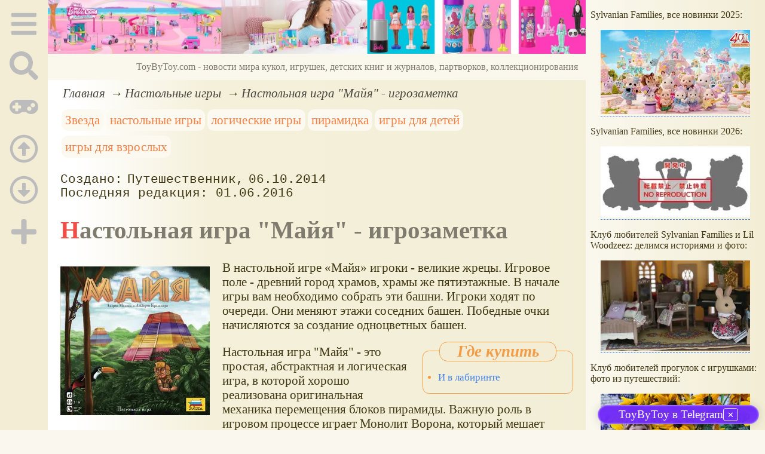

--- FILE ---
content_type: text/html; charset=utf-8
request_url: https://www.toybytoy.com/boardgame/Board-game-Maya
body_size: 21801
content:
<!DOCTYPE html><html lang="ru"><head><title>Настольная игра &quot;Майя&quot; - игрозаметка</title><base href="/"><meta charSet="utf-8"><meta name="referrer" content="always"><meta name="viewport" content="width=device-width, initial-scale=1.0"><meta name="keywords" content="Звезда, настольные игры, логические игры, пирамидка, игры для детей, игры для взрослых"><meta name="description" content="В настольной игре Майя игроки - великие жрецы. Игровое поле - древний город храмов, храмы же пятиэтажные. В начале игры вам необходимо собрать эти башни. Игроки ходят по очереди. Они меняют этажи соседних башен. Победные очки начисляются за создание одноцветных башен.Настольная игра &quot;Майя&quot; - это простая, абстрактная и логическая игра, в которой хорошо реализована оригинальная механика перемещения блоков пирамиды. Важную роль в игровом процессе играет Монолит Ворона, который мешает противнику (и вам) менять местами выгодные этажи."><link rel="canonical" href="https://www.toybytoy.com/boardgame/Board-game-Maya"><link rel="apple-touch-icon" href="/icons/apple-touch-icon.png" sizes="180x180"><link rel="icon" href="/icons/favicon-32x32.png" sizes="32x32" type="image/png"><link rel="icon" href="/icons/favicon-16x16.png" sizes="16x16" type="image/png"><link rel="mask-icon" href="/icons/safari-pinned-tab.svg" color="#5bbad5"><link rel="manifest" href="/site.webmanifest"><meta name="msapplication-TileColor" content="#ffc40d"><meta name="theme-color" content="#ffffff"><meta property="og:site_name" content="ToyByToy.com"><meta property="og:type" content="article"><meta property="og:title" content="Настольная игра &quot;Майя&quot; - игрозаметка"><meta property="og:description" content="В настольной игре Майя игроки - великие жрецы. Игровое поле - древний город храмов, храмы же пятиэтажные. В начале игры вам необходимо собрать эти башни. Игроки ходят по очереди. Они меняют этажи соседних башен. Победные очки начисляются за создание одноцветных башен.Настольная игра &quot;Майя&quot; - это простая, абстрактная и логическая игра, в которой хорошо реализована оригинальная механика перемещения блоков пирамиды. Важную роль в игровом процессе играет Монолит Ворона, который мешает противнику (и вам) менять местами выгодные этажи."><meta property="og:url" content="https://www.toybytoy.com/boardgame/Board-game-Maya"><meta property="og:image" content="https://www.toybytoy.com/file/0017/600/0405.jpg"><link rel="image_src" href="https://www.toybytoy.com/file/0017/600/0405.jpg"><link rel="modulepreload" href="/tbt/app-c6f150482acc2d97ccf3448b1463488e2b4f998d4b9075ea34d35eeec1b1f30e.js"><script type="module" src="/tbt/app-c6f150482acc2d97ccf3448b1463488e2b4f998d4b9075ea34d35eeec1b1f30e.js"></script><script type="module" src="/js/ext/telegram.9.js"></script><style>.block-labels__container{margin:.5em 0;padding:0}.block-labels__item{display:inline-block;margin:.2em .1em;padding:.3em;background-color:#fbf9f0;border-radius:.5em}.bread-crumb__container{display:block}.bread-crumb__items{display:block;margin:.5em 0;padding:0;font-style:italic}.bread-crumb__item{display:inline;margin:0 .2em}.bread-crumb__item:not(:first-of-type):before{content:"→";display:inline;margin-right:.2em}.bread-crumb__item a{color:#49473f;text-decoration:none}.bread-crumb__item a:hover{text-decoration:underline}.block-published__container{font-family:"Courier New",Courier,monospace;overflow-y:hidden}.block-published__author{display:inline-block;margin:0 .4em}.block-published__author::after{display:inline-block;content:","}.block-published__created::before{display:inline-block;content:"Создано:"}.block-published__published::before{display:inline-block;content:"Переиздано: "}.block-published__modified::before{display:inline-block;content:"Последняя редакция: ";white-space:pre}.block-published__views{display:inline-block}.block-published__views::before{content:". Просмотров: " attr(data-count)}.block-published__views:not(.visible){display:none}.content-footer__container{border-radius:1em;padding:.8em .5em;clear:both;background-color:var(--content-footer)}.block-author__container{text-align:right;margin-left:1em;font-style:italic}.block-author__container time:after{display:inline-block;content:", ";white-space:pre}.notification-item__container{position:fixed;opacity:0;display:flex;align-items:center;border-radius:.3em;background-color:#f2f2f2;color:#444;font-family:"Merriweather Sans","HelveticaNeue","Helvetica Neue",Helvetica,Arial,sans-serif;overflow:hidden;animation:notification 2.5s linear;pointer-events:none;user-select:none}.notification-item__container.right{transform:translateX(-100%);white-space:nowrap}.notification-item__container.info{box-shadow:0 0 .3em #17a2b8}.notification-item__container.info .notification-item__icon::before{content:"i";background-color:#17a2b8}.notification-item__container.info .notification-item__text{border-left-color:#17a2b8}.notification-item__container.error{box-shadow:0 0 .3em #dc3545}.notification-item__container.error .notification-item__icon::before{content:"!";background-color:#dc3545}.notification-item__container.error .notification-item__text{border-left-color:#dc3545}.notification-item__icon{padding:.5em;color:white;background-color:white}.notification-item__icon::before{display:flex;width:1.5em;height:1.5em;border-radius:50%;align-items:center;justify-content:center}.notification-item__text{padding:.5em;border-left:1px solid;background-color:#f2f2f2;height:1.5em;display:flex;align-items:center}.notification-item__target{border-radius:.2em;overflow:hidden}.notification-item__target.info{box-shadow:0 0 .5em #17a2b8}.notification-item__target.error{box-shadow:0 0 .5em #dc3545}@keyframes notification{from{opacity:0}20%{opacity:1}80%{opacity:1}to{opacity:0}}.image-viewer__container{position:fixed;z-index:1;top:0;left:0;right:0;bottom:0;background-color:rgba(0,0,0,.7);text-align:center;user-select:none}.image-viewer__main{display:flex;justify-content:center;align-items:center;position:fixed;top:0;left:0;right:0;bottom:0;pointer-events:none;will-change:transform}.image-viewer__main img{max-width:100%;max-height:100%}.image-viewer__main.next-start{animation-name:next-start;animation-duration:.3s;animation-timing-function:ease-out}.image-viewer__main.next-end{animation-name:next-end;animation-duration:.3s;animation-timing-function:ease-in}.image-viewer__main.prev-start{animation-name:prev-start;animation-duration:.3s;animation-timing-function:ease-out}.image-viewer__main.prev-end{animation-name:prev-end;animation-duration:.3s;animation-timing-function:ease-in}.image-viewer__image{transition:opacity .5s ease 0s}.image-viewer__image.not-visible{opacity:0;visibility:hidden;position:absolute}.image-viewer__spinner{animation-name:spin;animation-duration:2s;animation-iteration-count:infinite;animation-timing-function:ease-in-out;pointer-events:none}.image-viewer__spinner svg{color:rgba(250,250,250,.3);width:4em}.image-viewer__title{padding:.5em;font-size:1.1em;box-sizing:border-box;background-color:rgba(0,0,0,.7);color:white;display:inline-block;position:fixed;bottom:0;left:0;right:0;max-height:3.5em;overflow-y:hidden;pointer-events:none;user-select:none;transition:opacity .5s ease 0s}.image-viewer__title a{color:aqua}.image-viewer__title p{margin:.3em 0;pointer-events:all}.image-viewer__icon{position:fixed;display:block;width:3em;height:3em;color:rgba(240,240,240,.5);cursor:pointer;border-radius:50%;background-color:rgba(50,50,50,.5);overflow:hidden;transition:color .5s ease 0s}.image-viewer__icon svg{pointer-events:none;max-width:100%;max-height:100%}.image-viewer__icon:hover{color:rgba(240,240,240,.9)}.image-viewer__icon-next{right:1em;top:45%}.image-viewer__icon-prev{left:1em;top:45%}.image-viewer__icon-close{right:1em;top:1em}.image-viewer__icon-link{left:1em;top:1em;outline:0 none;text-decoration:none}@keyframes spin{from{transform:rotate(0deg)}to{transform:rotate(360deg)}}@keyframes prev-start{to{transform:translateX(100vw)}}@keyframes prev-end{from{transform:translateX(-100vw)}to{transform:translateX(0)}}@keyframes next-start{to{transform:translateX(-100vw)}}@keyframes next-end{from{transform:translateX(100vw)}to{transform:translateX(0)}}.article-comments__container{clear:both;padding:0;margin-top:1em;margin-bottom:1.5em;border-radius:1em}.article-comments__item{word-wrap:break-word;background-color:#fbf9f0;display:block;padding:1em;border-radius:1em;border-left:1px solid #f3eed6;overflow-wrap:break-word}.article-comments__item:not(.reply){margin-top:1.5em}.article-comments__item.reply{margin:.5em 0 .5em 1em}@media (min-width:701px){.article-comments__item.reply{margin-left:2em}}.article-comments__footer{clear:both;display:flex;justify-content:space-between;align-items:center}.article-comments__reply-init{display:block;margin:.5em 0 .5em 1em}@media (min-width:701px){.article-comments__reply-init{margin-left:2em}}.article-comments__reply-submit{margin-top:.5em}.article-comments__answer{transition-duration:.3s;transition-property:opacity}.article-comments__answer button{border:0 none;cursor:pointer;background-color:transparent}.article-comments__answer:not(:hover){opacity:.1}.article-comments__like-block{float:right;cursor:pointer;font-size:1.1em;transition-duration:.5s;color:#f29c47}.article-comments__like-button{background-color:transparent;color:inherit;border:0 none;font-family:inherit;font-size:inherit;cursor:pointer;outline:currentcolor none 0}.article-comments__like-button:before{display:inline-block;content:"+ " attr(data-liked)}.article-comments__pages{clear:both;text-align:center;margin:1.5em 0;padding:0;font-size:1.1em;height:1.2em}.dyn-pages__container{clear:both;text-align:center;margin:1.5em 0;padding:0;font-size:1.1em;line-height:1.5em}.dyn-pages__space{display:inline-block;padding:0 .3em;margin:0 .3em}.dyn-pages__space::before{content:"…"}.dyn-pages__current{display:inline-block;padding:0 .3em;margin:0 .3em;border-radius:.2em;border:1px solid var(--label-link);font-size:.8em;color:var(--label-link);background-color:#fbf9f0;width:2.5em;text-align:center}.dyn-pages__item{display:inline-block;padding:0 .3em;margin:0 .3em;font-family:Arial,Helvetica,sans-serif;border-radius:.2em;background-color:rgba(102,178,255,.15);color:#1A2027;border:0 none;cursor:pointer;font-size:.8em;transition-duration:.3s;transition-property:color,background-color}.dyn-pages__item:hover{color:#fbf9f0;background-color:#66b2ff}.comment-form__container{margin-bottom:4em}.comment-form__text-area{display:flex}.comment-form__footer{display:flex;justify-content:space-between;align-items:baseline;margin-top:.5em}.comment-form__textarea{box-sizing:border-box;width:100%;height:3.7em;overflow:hidden;font-family:arial,sans-serif;font-size:1.4em;color:#333}.comment-form__input-name{box-sizing:border-box;font-size:1.1em;margin-bottom:.5em;width:14em;max-width:100%;border-radius:.3em;border:0 none;box-shadow:0 0 .4em silver;padding:.1em .2em}.comment-form__upload{position:relative}.comment-form__upload input[type=file]{position:absolute;left:0;top:0;width:100%;height:100%;opacity:0;cursor:pointer}.comment-form__upload-preview{margin-top:.5em}.emoji__panel{user-select:none;font-size:1.1em;display:flex;flex-wrap:wrap;margin-top:.2em;line-height:1.5em}@media (max-width: 600px){.emoji__panel{display:none}}.emoji__switcher{display:flex;flex-direction:column;user-select:none}@media (max-width: 600px){.emoji__switcher{display:none}}.emoji__case{display:inline-flex;justify-content:center;align-items:center;height:1.1em;font-size:.8em;padding:.1em .3em;cursor:pointer}.emoji__case.selected{background-color:gold;text-shadow:0 0 .1em sienna}.emoji__case:not(.selected){background-color:#f2f2f2;filter:grayscale(50%)}.emoji__case:hover{box-shadow:0 0 .2em inset black}.emoji__item{display:inline-block;margin:.1em;padding:0 .1em;cursor:pointer;border-radius:.2em;height:1.2em}.emoji__item:hover{box-shadow:0 0 .2em #1A2027}.read-also-scrolled__container{font-style:italic;position:relative;overflow-y:hidden;overflow-x:auto;scrollbar-width:none}@media (min-width:701px){.read-also-scrolled__container{overflow-x:scroll;scrollbar-width:thin}}.read-also-scrolled__items{margin:0;padding:0;will-change:transform;display:flex}.read-also-scrolled__item{position:relative;display:inline-flex;flex-shrink:0;user-select:none;margin:.5em;max-width:calc(170px + 1em);overflow:hidden;transition-property:background-color,box-shadow,color;transition-duration:.3s}.read-also-scrolled__item:hover{background-color:whitesmoke;box-shadow:0 0 .2em silver}.read-also-scrolled__link{text-decoration:none;display:flex;flex-direction:column;align-items:center;text-align:center;max-width:100%;outline:0 none;padding:.3em;color:var(--base-link)}.read-also-scrolled__link:hover{color:var(--site-link)}.read-also-scrolled__link *{user-select:none;pointer-events:none}.read-also-scrolled__link img{display:block;border-radius:1em;box-shadow:0 0 .1em silver}.read-also-scrolled__text{margin-bottom:.5em;height:2.4em;overflow:hidden}.article-rating__container{display:flex;align-items:center;justify-content:space-around;flex-wrap:wrap;margin-top:.5em}.article-rating__items{display:flex;flex-wrap:wrap}.article-rating__item{cursor:pointer;height:60px;width:60px;display:flex;align-items:center;justify-content:center}.article-rating__item:hover img{object-position:right;pointer-events:none}.article-rating__item:not(:hover) img{object-position:left}.article-rating__item img{object-fit:cover}.block-shop{width:250px;border:1px solid var(--block-links-border);border-radius:.5em;color:var(--block-links-border)}.block-shop::before{content:"Где купить";display:block;color:var(--block-links-border);font-size:1.3em;font-style:italic;font-weight:bold;text-align:center;background-color:var(--block-links-back);border:1px solid var(--block-links-border);margin-top:-.6em;margin-left:1em;margin-right:1em;border-radius:.5em}.block-shop ul{padding-left:1.5em}.block-shop a{color:var(--site-link);text-decoration:none}.block-shop a:hover{border-bottom:1px dashed}@media (min-width:701px){.block-shop{float:right;clear:right;margin:.5em 0 0 1em}.block-shop ul{font-size:.8em}}@media (max-width:700px){.block-shop{float:none;clear:both;margin:2em auto 1em}}.catalog-flow__container{margin:1em 0}.catalog-flow__items{display:flex;flex-wrap:wrap;justify-content:space-around}.catalog-flow__items.flexible.size-150 figure{max-width:180px;max-height:300px}.catalog-flow__items.flexible.size-250 figure{max-width:280px;max-height:400px}.catalog-flow__items:not(.flexible).size-150 figure{width:160px;max-height:300px}.catalog-flow__items:not(.flexible).size-250 figure{width:260px;max-height:400px}.catalog-flow__items figure{display:flex;flex-direction:column;align-items:center;box-sizing:border-box;margin:0;padding:.5em;flex-grow:1;overflow:hidden;border-radius:.5em}.catalog-flow__items figure img{border-radius:.3em}.catalog-flow__items figure figcaption{padding:0 .3em;font-size:.9em;word-wrap:break-word;border-radius:.5em;transition-duration:.2s;transition-property:color,background-color}.catalog-flow__items figure:hover{position:relative;overflow:visible}.catalog-flow__items figure:hover img{box-shadow:0 0 .2em silver}.catalog-flow__items figure:hover figcaption{background-color:#fafafa;color:#555;box-shadow:0 0 .5em silver}.catalog-flow__adds{text-align:center;margin-top:-1em;margin-bottom:1em}.catalog-flow__adds button{position:relative;font-size:1.2em;background-color:rgba(127,128,142,.7);color:#fff;padding:.1em 1em;border:0 none;border-radius:.5em;cursor:pointer;white-space:nowrap;box-shadow:0 0 1em #fff;transition-duration:.2s;transition-property:background-color}.catalog-flow__adds button:hover{background-color:rgba(43,45,65,.7)}.catalog-flow__adds button:before{content:"Раскрыть каталог (" attr(data-counter) ")";white-space:nowrap}.form-login__container{position:fixed;top:0;left:0;right:0;bottom:0;display:flex;flex-direction:column;justify-content:center;align-items:center;background-color:rgba(0,0,0,.2)}.form-login__closer{position:fixed;top:0;right:.4em;font-size:4em;color:#eee;cursor:pointer;transition-duration:.3s;transition-property:color}.form-login__closer:before{display:block;content:"×"}.form-login__closer:hover{color:white}.form-login__field{position:relative;font-size:1.3em;margin:.3em}.form-login__input{padding:.3em;border-radius:.2em;border:0 none;width:15em;font-size:inherit;box-sizing:border-box}.form-login__input.enter{padding:.3em 2em .3em .3em}.form-login__enter{position:absolute;right:0;top:0;width:1.85em;height:1.85em;display:flex;justify-content:center;align-items:center;cursor:pointer;color:#888;transition-duration:.2s;transition-property:color}.form-login__enter:hover{color:#f28047}.form-login__enter svg{pointer-events:none;width:60%}.form-login__message{font-size:1.5em;color:white;text-shadow:0 0 .3em #555;pointer-events:none;user-select:none;background-color:rgba(0,0,0,.5);padding:0 .5em;border-radius:.3em;box-shadow:0 0 .5em black;margin-top:.5em}.overflow-hidden{overflow:hidden}.overflow-hidden body{border-right:17px solid #eee}html,body{height:100%;margin:0;padding:0;color:#403714;background-color:#faf8ee}[data-link]{cursor:pointer}[data-link]:hover{text-decoration:underline}img{max-width:100%;height:auto}.left{text-align:left}.right{text-align:right}.center{text-align:center}.justify{text-align:justify}audio{width:100%;max-height:50px}video{max-width:100%;height:auto}sup,sub{font-size:.7em;line-height:1}a{transition-duration:.2s;transition-property:background-color,color,border-bottom-color,border-bottom-width}a.site-link{color:var(--site-link);cursor:pointer;font-family:inherit;text-decoration:none;border-bottom:1px dashed var(--site-link)}a.site-link:hover{color:var(--site-link-hover);text-decoration:none;border-bottom:1px solid}a.base-link{color:var(--base-link);cursor:pointer;font-family:inherit;text-decoration:none}a.base-link:hover{color:var(--site-link-hover)}a.label-link{color:var(--label-link);font-family:inherit;text-decoration:none}a.label-link:hover{color:var(--site-link)}a.ext-link{font-family:inherit;color:var(--site-link-hover);text-decoration:underline;transition-duration:.2s;transition-property:color,border-color}a.ext-link[data-shop]::after{transition-duration:.2s;transition-property:color,border-color;font-size:.7em;content:attr(data-shop);padding:0 .2em;border-radius:.3em;border:1px solid var(--block-links-border);color:var(--block-links-border);display:inline-block;margin-left:.2em}a.ext-link:hover{color:var(--site-link-hover)}a.ext-link:hover[data-shop]::after{border-color:var(--site-link-hover);color:var(--site-link-hover)}@media (min-width:701px){.imgl{float:left;clear:left;margin:.5em 1em .5em 0}.imgr{float:right;clear:right;margin:.5em 0 .5em 1em;text-align:center}}@media (max-width:700px){.imgl,.imgr{display:block;margin:.5em auto}}.imgl img,.imgr img{display:block;margin:auto}.clear-both{clear:both}.image-block__container{text-align:center}.image-block__container.size-150{width:150px}.image-block__container.size-250{width:250px}.image-block__text{margin:.5em 0;display:inline-block;word-wrap:break-word;font-style:italic;font-size:.9em}:root{--base-link: #8e7a2c;--label-link: #f28047;--site-link: #4483e9;--site-link-hover: #3d75d0;--block-links-back: #f3edd6;--block-links-border: #f29c47;--content-footer: #f9f6e9}h1{font-size:1.95em;clear:both;color:#7f7c6f}h1:first-letter{color:#f24c47}h2{font-size:1.7em;clear:both;color:#7f7c6f;border-top:1px solid #7f7c6f;border-bottom:1px solid #7f7c6f}h2:first-letter{color:#f28047}h3{font-size:1.5em;clear:both;color:#4483e9;text-transform:uppercase}h4{font-size:1.5em;clear:both;color:#4483e9}h5{font-size:1.3em;background-color:#f2ec47;color:#f24c47;font-style:italic;font-weight:normal;padding:.2em}h6{font-size:1.2em;background-color:#7f7c6f;color:#fbf9f0;font-style:italic;padding-left:.2em;padding-right:.2em}p.attention{border:1px solid #f29c47;background-color:#fbf9f0;width:80%;margin:1em auto;padding:.5em;border-radius:.5em}p.attention::after{display:block;content:" ";font-size:0;clear:both}p.notice{border:3px double #ccc7ac;box-shadow:0 0 .5em silver}hr{height:0;border:0 none;border-top:1px solid silver;clear:both;border-top:1px solid #7f7c6f}blockquote:not([class]){background-color:#fbf9f0;border:1px dashed #7f7c6f;padding:2em}blockquote.col3l{border:1px solid #7f7c6f;padding:1em .5em;background-color:#fff;font-size:.9em;border-radius:40px/20px 0;float:left;margin:.5em 1em .5em 0}blockquote.col3l q{background-color:#f2ecd4}@media (min-width:701px){blockquote.col3l{width:30%}}blockquote.col3r{border:1px solid #7f7c6f;padding:1em .5em;background-color:#fff;font-size:.9em;border-radius:0 40px/20px;float:right;margin:.5em 0 .5em 1em}blockquote.col3r q{background-color:#f2ecd4}@media (min-width:701px){blockquote.col3r{width:30%}}strong{padding-left:3px;padding-right:3px;border-radius:5px;color:#f29c47;background-color:#fbf9f0}strong.attention{color:#f24c47;background-color:#fbf9f0}strong.notice{color:#498909;background-color:#fbf9f0}em{padding-left:3px;padding-right:3px;border-radius:5px;background-color:#f2d047}em.attention{background-color:#f24c47;color:#fff}em.notice{background-color:#9aea44}dfn{letter-spacing:5px;font-variant:small-caps;text-decoration:none;text-decoration:none}a.site-link:hover{text-shadow:0 0 1px #99b5e8}.page-layout{min-height:100%}@media (min-width:701px) and (max-width:1000px){.page-layout{display:grid;grid-template-columns:80px calc(100% - 80px)}}@media (min-width:1001px) and (max-width:1380px){.page-layout{display:grid;grid-template-columns:80px calc(100% - 80px - 300px) 300px}}@media (min-width:1381px){.page-layout{width:1380px;margin:auto;display:grid;grid-template-columns:80px 1000px 300px}}.col-content{background:#ffffff;background:-moz-linear-gradient(left, #fff 0%, #fff 5%, #f4f0da 30%, #f3eed6 100%);background:-webkit-linear-gradient(left, #fff 0%, #fff 5%, #f4f0da 30%, #f3eed6 100%);background:linear-gradient(to right, #fff 0%, #fff 5%, #f4f0da 30%, #f3eed6 100%);filter:progid:DXImageTransform.Microsoft.gradient(startColorstr='#ffffff', endColorstr='#f3eed6', GradientType=1)}.col-sidebar{background:linear-gradient(to right, #faf8ee, #f3edd5);background:-o-linear-gradient(left, #faf8ee, #f3edd5);background:-webkit-linear-gradient(left, #faf8ee, #f3edd5);background:-ms-linear-gradient(left, #faf8ee, #f3edd5)}.col-sidebar a{font-family:Arial,Helvetica,sans-serif;text-decoration:none}.col-sidebar a:hover{text-decoration:underline}@media (max-width:1000px){.col-sidebar{display:none}}@media (min-width:1001px){.col-sidebar{display:block}}.sidebar-layout{position:fixed;top:0;padding:0 .5em;transition-duration:.5s;transition-property:transform;width:300px;box-sizing:border-box;will-change:transform}main{margin:0 1em}@media (min-width:701px){main{font-size:1.3rem}}.user-menu__enter{display:inline-block;margin:.5em;cursor:pointer;border:1px solid silver;border-radius:.3em;font-family:Arial,sans-serif;color:inherit;background-color:rgba(255,255,255,.5)}.user-menu__enter:hover{box-shadow:#000 0 0 1px;background-color:rgba(255,255,255,.7)}.user-menu a{display:flex;align-items:center;margin:.4em 0;color:inherit}.user-menu a::after{content:attr(title);display:block}.user-menu svg{display:block;pointer-events:none;width:1.2em;height:1.2em;margin-right:.5em}.page-layout{min-height:100%}@media (min-width:701px) and (max-width:1000px){.page-layout{display:grid;grid-template-columns:80px calc(100% - 80px)}}@media (min-width:1001px) and (max-width:1380px){.page-layout{display:grid;grid-template-columns:80px calc(100% - 80px - 300px) 300px}}@media (min-width:1381px){.page-layout{width:1380px;margin:auto;display:grid;grid-template-columns:80px 1000px 300px}}.col-content{background:#ffffff;background:-moz-linear-gradient(left, #fff 0%, #fff 5%, #f4f0da 30%, #f3eed6 100%);background:-webkit-linear-gradient(left, #fff 0%, #fff 5%, #f4f0da 30%, #f3eed6 100%);background:linear-gradient(to right, #fff 0%, #fff 5%, #f4f0da 30%, #f3eed6 100%);filter:progid:DXImageTransform.Microsoft.gradient(startColorstr='#ffffff', endColorstr='#f3eed6', GradientType=1)}.col-sidebar{background:linear-gradient(to right, #faf8ee, #f3edd5);background:-o-linear-gradient(left, #faf8ee, #f3edd5);background:-webkit-linear-gradient(left, #faf8ee, #f3edd5);background:-ms-linear-gradient(left, #faf8ee, #f3edd5)}.col-sidebar a{font-family:Arial,Helvetica,sans-serif;text-decoration:none}.col-sidebar a:hover{text-decoration:underline}@media (max-width:1000px){.col-sidebar{display:none}}@media (min-width:1001px){.col-sidebar{display:block}}.sidebar-layout{position:fixed;top:0;padding:0 .5em;transition-duration:.5s;transition-property:transform;width:300px;box-sizing:border-box;will-change:transform}main{margin:0 1em}@media (min-width:701px){main{font-size:1.3rem}}.user-menu__enter{display:inline-block;margin:.5em;cursor:pointer;border:1px solid silver;border-radius:.3em;font-family:Arial,sans-serif;color:inherit;background-color:rgba(255,255,255,.5)}.user-menu__enter:hover{box-shadow:#000 0 0 1px;background-color:rgba(255,255,255,.7)}.user-menu a{display:flex;align-items:center;margin:.4em 0;color:inherit}.user-menu a::after{content:attr(title);display:block}.user-menu svg{display:block;pointer-events:none;width:1.2em;height:1.2em;margin-right:.5em}.col-menu__container{background-color:#f3edd5}.col-menu__container.active{display:flex;box-shadow:0 0 3em black}@media (max-width:700px){.col-menu__container{position:fixed;display:none;width:100%;top:0;left:0;right:0;z-index:2}}@media (max-width:700px){.col-menu__block{display:flex;justify-content:space-around;width:100%;font-size:.8em}}@media (min-width:451px) and (max-width:700px){.col-menu__block{justify-content:center}}@media (min-width:701px){.col-menu__block{position:fixed;width:80px;text-align:center}}.col-menu__item{color:#bcbcbc;transition-duration:.5s;transition-property:color,background-color;cursor:pointer;outline:0 none;border:0 none;background-color:transparent;font-size:inherit}@media (max-width:700px){.col-menu__item{padding:.2em}}@media (min-width:451px) and (max-width:700px){.col-menu__item{margin:0 1em}}@media (min-width:701px){.col-menu__item{margin-top:.7em;padding:.3em 0 .1em;width:100%}}.col-menu__item:active,.col-menu__item:focus{outline:0 none;border:0 none}.col-menu__item:hover{color:#777}.col-menu__item:focus,.col-menu__item[data-selected]{background-color:#c8c3af;color:#f3edd5}.col-menu__item svg{width:3em;height:3em;pointer-events:none}.menu-block__container,.menu-block__container-column{position:fixed;display:flex;pointer-events:auto;padding:1em;background-color:rgba(60,60,60,.9);color:#eee;box-sizing:border-box;user-select:none}.menu-block__container *,.menu-block__container-column *{pointer-events:none}.menu-block__container summary,.menu-block__container button,.menu-block__container-column summary,.menu-block__container-column button{pointer-events:all}.menu-block__container a,.menu-block__container-column a{color:inherit;text-decoration:none;pointer-events:all}.menu-block__container a:hover,.menu-block__container-column a:hover{text-decoration:underline;color:inherit}.menu-block__container-column{flex-direction:column}.menu-block__plus-item{display:flex;align-items:center;cursor:pointer;margin:.3em 0;pointer-events:all}.menu-block__plus-item button{cursor:pointer;pointer-events:all;border:0 none;background-color:transparent;color:inherit;font-family:inherit}.menu-block__plus-item button.text:hover{text-decoration:underline}.menu-block__plus-item svg{width:1em;height:1em;margin-right:.4em;pointer-events:none}.menu-block__game-item{margin:.2em 0}.menu-block__game-number{display:inline-block;margin:0 .2em}.menu-block__game-number:before{content:"("}.menu-block__game-number:after{content:")"}.menu-block__search-line{position:relative;display:flex;align-items:center;margin:.5em}.menu-block__search-line input{flex-grow:1;border:0;border-radius:.2em;padding:.2em 2em .2em .2em;font-size:1.1em;pointer-events:all}.menu-block__search-link{position:absolute;display:flex;align-items:center;justify-content:center;right:0;width:2.2em;height:2.2em;color:#aaa !important;transition-duration:.3s;transition-property:color;text-decoration:none;padding:0;background-color:transparent;border:0 none;cursor:pointer}.menu-block__search-link svg{width:70%;height:70%;pointer-events:none}.menu-block__search-link:hover{color:#777 !important}.menu-block__search-block{display:flex}.menu-block__search_block-items{overflow:hidden;width:50%;margin:0 .5em}.menu-block__search_block-item{white-space:nowrap;margin:.3em 0}.menu-block__search_block-title{font-family:"Segoe UI",Tahoma,Geneva,Verdana,sans-serif;font-weight:bold;margin:1em 0}.menu-block__main-col1{margin-right:2em}.menu-block__main-col1 .selected{color:#f29c47 !important}.menu-block__main-col1 details{margin-top:.2em}.menu-block__main-col1 summary{cursor:pointer}.menu-block__main-col1 li{display:block;margin:.2em}.menu-block__main-first{padding:0;margin:.5em 0 .5em 1em}.menu-block__main-second{padding:0;margin:.5em 0 .5em 2em}.menu-block__main-enter{display:inline-block;margin:.5em;padding:.2em .4em;cursor:pointer;border:1px solid silver;border-radius:.3em;font-family:Arial,sans-serif;color:inherit;background-color:rgba(255,255,255,.5)}.menu-block__main-enter:hover{box-shadow:#000 0 0 1px;background-color:rgba(255,255,255,.7)}.menu-mobile__container{display:flex;padding:.3em 0;height:3em}@media (min-width:701px){.menu-mobile__container{display:none}}.menu-mobile__input{box-sizing:border-box;width:100%;border:0 none;border-radius:.3em;font-size:1.3em;text-align:center}.menu-mobile__center{display:flex;align-items:center;justify-content:center;flex-grow:5}.menu-mobile__edge{display:flex;align-items:center;justify-content:center;flex-grow:1;min-width:55px}.menu-mobile__edge a{display:flex}.menu-mobile__edge svg{pointer-events:none;width:auto;height:2.5em}.menu-mobile__bar{cursor:pointer}.footer__menu{display:flex;margin:0;padding:2em 0 3em;justify-content:center;flex-wrap:wrap;font-family:Arial,Helvetica,sans-serif;font-size:1.3rem;white-space:nowrap}.footer__menu [data-current]{background:linear-gradient(to right, #faf8ee 0%, #f3edd5 40%, #f3edd5 60%, #faf8ee 100%)}.footer__menu [data-current] a{color:#5a5a5a;text-shadow:0 0 5px #fff}.footer__menu-item{padding:.5em 1em;margin:.5em 1em;display:block;font-size:1.3rem;white-space:nowrap}.footer__menu-item a:hover{text-decoration:underline}.footer__menu-item.selected{background:linear-gradient(to right, #faf8ee 0%, #f3edd5 40%, #f3edd5 60%, #faf8ee 100%)}.footer__menu-item.selected a{color:#5a5a5a;text-shadow:0 0 5px #fff}.page-top__container img,.page-top__container a{display:block}@media ((max-width:700px)){.page-top__container{display:none}}.page-top__text{background-color:#faf8ed;color:#7f7c6f;text-align:right;padding:.8em;pointer-events:none;user-select:none}.site-counter{border:1px solid #ddd;background-color:#fff;font-style:normal;font-weight:normal;font-size:11px;font-family:Arial,Helvetica,sans-serif;width:130px;border-radius:5px 5px 5px 5px;white-space:nowrap;clear:both;margin:50px auto;padding:.3em;user-select:none}</style></head><body data-ya-counter="56584108"><div class="page-layout"><div id="site-menu-base" class="col-menu__container"><div class="col-menu__block"><button class="col-menu__item" data-type="Main"><svg data-icon="bars" xmlns="http://www.w3.org/2000/svg" viewBox="0 0 448 512"><path fill="currentColor" d="M16 132h416c8.837 0 16-7.163 16-16V76c0-8.837-7.163-16-16-16H16C7.163 60 0 67.163 0 76v40c0 8.837 7.163 16 16 16zm0 160h416c8.837 0 16-7.163 16-16v-40c0-8.837-7.163-16-16-16H16c-8.837 0-16 7.163-16 16v40c0 8.837 7.163 16 16 16zm0 160h416c8.837 0 16-7.163 16-16v-40c0-8.837-7.163-16-16-16H16c-8.837 0-16 7.163-16 16v40c0 8.837 7.163 16 16 16z"></path></svg></button><button class="col-menu__item" data-type="Search"><svg data-icon="search" role="img" xmlns="http://www.w3.org/2000/svg" viewBox="0 0 512 512"><path fill="currentColor" d="M505 442.7L405.3 343c-4.5-4.5-10.6-7-17-7H372c27.6-35.3 44-79.7 44-128C416 93.1 322.9 0 208 0S0 93.1 0 208s93.1 208 208 208c48.3 0 92.7-16.4 128-44v16.3c0 6.4 2.5 12.5 7 17l99.7 99.7c9.4 9.4 24.6 9.4 33.9 0l28.3-28.3c9.4-9.4 9.4-24.6.1-34zM208 336c-70.7 0-128-57.2-128-128 0-70.7 57.2-128 128-128 70.7 0 128 57.2 128 128 0 70.7-57.2 128-128 128z"></path></svg></button><button class="col-menu__item" data-type="Games"><svg data-icon="gamepad" role="img" xmlns="http://www.w3.org/2000/svg" viewBox="0 0 640 512"><path fill="currentColor" d="M480 96H160C71.6 96 0 167.6 0 256s71.6 160 160 160c44.8 0 85.2-18.4 114.2-48h91.5c29 29.6 69.5 48 114.2 48 88.4 0 160-71.6 160-160S568.4 96 480 96zM256 276c0 6.6-5.4 12-12 12h-52v52c0 6.6-5.4 12-12 12h-40c-6.6 0-12-5.4-12-12v-52H76c-6.6 0-12-5.4-12-12v-40c0-6.6 5.4-12 12-12h52v-52c0-6.6 5.4-12 12-12h40c6.6 0 12 5.4 12 12v52h52c6.6 0 12 5.4 12 12v40zm184 68c-26.5 0-48-21.5-48-48s21.5-48 48-48 48 21.5 48 48-21.5 48-48 48zm80-80c-26.5 0-48-21.5-48-48s21.5-48 48-48 48 21.5 48 48-21.5 48-48 48z"></path></svg></button><button class="col-menu__item" data-type="Up"><svg aria-hidden="true" data-prefix="far" data-icon="arrow-alt-circle-up" role="img" xmlns="http://www.w3.org/2000/svg" viewBox="0 0 512 512"><path fill="currentColor" d="M256 504c137 0 248-111 248-248S393 8 256 8 8 119 8 256s111 248 248 248zm0-448c110.5 0 200 89.5 200 200s-89.5 200-200 200S56 366.5 56 256 145.5 56 256 56zm20 328h-40c-6.6 0-12-5.4-12-12V256h-67c-10.7 0-16-12.9-8.5-20.5l99-99c4.7-4.7 12.3-4.7 17 0l99 99c7.6 7.6 2.2 20.5-8.5 20.5h-67v116c0 6.6-5.4 12-12 12z"></path></svg></button><button class="col-menu__item" data-type="Down"><svg aria-hidden="true" data-prefix="far" data-icon="arrow-alt-circle-down" role="img" xmlns="http://www.w3.org/2000/svg" viewBox="0 0 512 512"><path fill="currentColor" d="M256 8C119 8 8 119 8 256s111 248 248 248 248-111 248-248S393 8 256 8zm0 448c-110.5 0-200-89.5-200-200S145.5 56 256 56s200 89.5 200 200-89.5 200-200 200zm-32-316v116h-67c-10.7 0-16 12.9-8.5 20.5l99 99c4.7 4.7 12.3 4.7 17 0l99-99c7.6-7.6 2.2-20.5-8.5-20.5h-67V140c0-6.6-5.4-12-12-12h-40c-6.6 0-12 5.4-12 12z"></path></svg></button><button class="col-menu__item" data-type="Plus"><svg data-icon="plus" role="img" xmlns="http://www.w3.org/2000/svg" viewBox="0 0 448 512"><path fill="currentColor" d="M416 208H272V64c0-17.67-14.33-32-32-32h-32c-17.67 0-32 14.33-32 32v144H32c-17.67 0-32 14.33-32 32v32c0 17.67 14.33 32 32 32h144v144c0 17.67 14.33 32 32 32h32c17.67 0 32-14.33 32-32V304h144c17.67 0 32-14.33 32-32v-32c0-17.67-14.33-32-32-32z"></path></svg></button></div></div><div class="col-content" id="site-menu-target"><div class="menu-mobile__container"><div class="menu-mobile__edge"><a href="/"><svg xmlns="http://www.w3.org/2000/svg" viewBox="0 0 166.7 184.92" width="167" height="185"><path d="M0 0v166.7h166.7V0z" fill="red"></path><g fill="#fff"><path d="M127.62 152.32V72.54h-29.8V61.86h68.88v10.68h-27.11v79.78z"></path><path d="M102.9 136.34a37.89 37.89 0 01-12 9.16 32.43 32.43 0 01-14 3.05q-13.88 0-22-9.38a25.51 25.51 0 01-6.6-17.09 23.64 23.64 0 015.4-15.15q5.4-6.76 16.13-11.88-6.11-7-8.14-11.42a20 20 0 01-2-8.45A18.85 18.85 0 0166 61q6.39-6 16.07-6 9.26 0 15.15 5.68a18.27 18.27 0 015.89 13.64q0 12.9-17.09 22L102.28 117a51.3 51.3 0 004.32-12.59l11.54 2.47q-3 11.85-8 19.5a64.43 64.43 0 0014.13 13.88l-7.47 8.82a64.55 64.55 0 01-13.9-12.74zm-7-8.76l-20.34-25.24q-9 5.37-12.16 10a16.07 16.07 0 00-3.15 9.1q0 5.49 4.38 11.42T77 138.74a20.48 20.48 0 0010.33-3.12 25.09 25.09 0 008.6-8.04zM80.32 89.2q7.22-4.26 9.35-7.47a12.56 12.56 0 002.13-7.1 10.24 10.24 0 00-2.93-7.56 9.93 9.93 0 00-7.31-2.93 10.34 10.34 0 00-7.5 2.9 9.5 9.5 0 00-3 7.1 10.43 10.43 0 001.08 4.41 23 23 0 003.24 4.91z"></path><path d="M25.2 151V71.22H0V60.55h67.1v10.67H37.17V151z"></path></g><g fill="red"><path d="M.29 174.28h1.26v8.28l5.57-8.28h1.39v10.46H7.25v-8.26l-5.57 8.26H.29zM10.8 174.28h6.76v1.23h-5.38v9.23H10.8zM18.69 184.74v-10.46h3.95a9.56 9.56 0 011.59.1 3.17 3.17 0 011.29.49 2.57 2.57 0 01.84 1 3.41 3.41 0 01-.53 3.69 4.07 4.07 0 01-3.07.92h-2.69v4.25zm1.38-5.49h2.7a2.87 2.87 0 001.91-.5 1.78 1.78 0 00.56-1.41 1.89 1.89 0 00-.33-1.12 1.55 1.55 0 00-.87-.62 5.87 5.87 0 00-1.29-.09h-2.68zM27.06 174.28h1.4l3.41 6.41 3-6.41h1.38l-3.92 8.13a8.15 8.15 0 01-1.21 2 1.83 1.83 0 01-1.35.47 4.43 4.43 0 01-1.31-.25v-1.18a2.32 2.32 0 001.18.32 1.27 1.27 0 00.87-.32 4.11 4.11 0 00.79-1.45zM37.42 174.28h1.38v9.23h3.47v-9.23h1.38v9.23h3.48v-9.23h1.38v10.46H37.42zM50.81 174.28h1.38v4.58a1.92 1.92 0 001.33-.37 6.12 6.12 0 001-1.77 9.76 9.76 0 01.72-1.45 2.25 2.25 0 01.8-.71 2.33 2.33 0 011.15-.29H58v1.2h-.56a1.34 1.34 0 00-1 .32 4.36 4.36 0 00-.75 1.37 5.36 5.36 0 01-.89 1.67 2.76 2.76 0 01-.87.55 3.86 3.86 0 012 1.87l2.15 3.48H56.4l-1.75-2.84a7.82 7.82 0 00-1.21-1.62 1.8 1.8 0 00-1.26-.44v4.89h-1.37zM58.15 184.74l4-10.46h1.49l4.28 10.46h-1.55l-1.22-3.17h-4.38l-1.15 3.17zm3-4.3h3.55l-1.09-2.9q-.5-1.32-.74-2.17a13.33 13.33 0 01-.56 2zM68.31 181.79l1.32-.34a3.38 3.38 0 00.8 1.53 2.17 2.17 0 001.73.76 2.52 2.52 0 001.73-.56 1.76 1.76 0 00.63-1.36 1.64 1.64 0 00-.67-1.37 2.94 2.94 0 00-1.83-.51h-.66v-1.21a7.28 7.28 0 001.46-.11 1.63 1.63 0 00.9-.56 1.54 1.54 0 00.39-1 1.59 1.59 0 00-.53-1.19 2 2 0 00-1.44-.51 2.28 2.28 0 00-1.35.4 2 2 0 00-.77 1 3.5 3.5 0 00-.21 1l-1.33-.3q.49-3.33 3.68-3.33a3.39 3.39 0 012.43.85 2.67 2.67 0 01.9 2 2.51 2.51 0 01-1.38 2.27 2.58 2.58 0 011.89 2.51 2.87 2.87 0 01-1 2.26 4.07 4.07 0 01-2.77.91q-3.02-.01-3.92-3.14zM76.56 184.74l4-10.46h1.49l4.28 10.46h-1.56l-1.22-3.17h-4.37L78 184.74zm3-4.3h3.55L82 177.55q-.5-1.32-.74-2.17a13.33 13.33 0 01-.56 2zM87.48 174.28h1.26v8.28l5.57-8.28h1.39v10.46h-1.26v-8.26l-5.57 8.26h-1.39zM98 174.28h6.76v1.23h-5.39v9.23H98zM105.87 184.74v-10.46h3.95a9.56 9.56 0 011.59.1 3.17 3.17 0 011.29.49 2.57 2.57 0 01.84 1 3.41 3.41 0 01-.53 3.69 4.07 4.07 0 01-3.07.92h-2.68v4.25zm1.38-5.49H110a2.87 2.87 0 001.91-.5 1.78 1.78 0 00.56-1.41 1.89 1.89 0 00-.33-1.12 1.55 1.55 0 00-.87-.62 5.87 5.87 0 00-1.29-.09h-2.68zM114.24 174.28h1.4l3.41 6.41 3-6.41h1.38l-3.92 8.13a8.15 8.15 0 01-1.21 2 1.83 1.83 0 01-1.35.47 4.43 4.43 0 01-1.31-.25v-1.18a2.32 2.32 0 001.18.32 1.27 1.27 0 00.87-.32 4.11 4.11 0 00.81-1.48zM124.6 174.28h1.4v9.23h3.47v-9.23h1.38v9.23h3.48v-9.23h1.38v10.46H124.6zM138 174.28h1.38v4.58a1.92 1.92 0 001.33-.37 6.12 6.12 0 001-1.77 9.76 9.76 0 01.72-1.45 2.25 2.25 0 01.8-.71 2.33 2.33 0 011.15-.29h.84v1.2h-.56a1.34 1.34 0 00-1 .32 4.36 4.36 0 00-.75 1.37 5.36 5.36 0 01-.89 1.67 2.76 2.76 0 01-.87.55 3.86 3.86 0 012 1.87l2.15 3.48h-1.72l-1.75-2.84a7.82 7.82 0 00-1.21-1.62 1.8 1.8 0 00-1.26-.44v4.89H138zM145.9 179.65a5.68 5.68 0 011.4-4.08 4.76 4.76 0 013.61-1.47 5 5 0 012.61.69 4.53 4.53 0 011.77 1.93 6.27 6.27 0 01.61 2.81 6.16 6.16 0 01-.64 2.85 4.38 4.38 0 01-1.82 1.9 5.2 5.2 0 01-2.54.65 5 5 0 01-2.64-.71 4.59 4.59 0 01-1.76-1.95 5.9 5.9 0 01-.6-2.62zm1.43 0a4.19 4.19 0 001 3 3.55 3.55 0 005.12 0 4.44 4.44 0 001-3.12 5.36 5.36 0 00-.43-2.23 3.32 3.32 0 00-1.26-1.48 3.42 3.42 0 00-1.87-.52 3.54 3.54 0 00-2.53 1 4.51 4.51 0 00-1.03 3.37zM157.71 174.28H159v8.28l5.57-8.28h1.39v10.46h-1.26v-8.26l-5.57 8.26h-1.38zm5.2-2.49h.88a2.07 2.07 0 01-.65 1.37 2.46 2.46 0 01-2.91 0 2.06 2.06 0 01-.65-1.37h.88a1.2 1.2 0 00.4.72 1.22 1.22 0 00.8.24 1.4 1.4 0 00.87-.23 1.19 1.19 0 00.38-.73z"></path></g><g fill="#fff"><path d="M11.72 37.92v-12.1H7.2V24.2h10.87v1.62h-4.54v12.1zM19 31.24a7.46 7.46 0 011.83-5.35A6.23 6.23 0 0125.6 24a6.57 6.57 0 013.42.91 5.93 5.93 0 012.32 2.53 8.21 8.21 0 01.8 3.68 8.08 8.08 0 01-.84 3.73 5.74 5.74 0 01-2.39 2.49 6.81 6.81 0 01-3.33.85 6.48 6.48 0 01-3.46-.94 6 6 0 01-2.31-2.55 7.74 7.74 0 01-.81-3.46zm1.87 0a5.49 5.49 0 001.33 3.91 4.65 4.65 0 006.72 0 5.83 5.83 0 001.32-4.09 7 7 0 00-.57-2.92 4.35 4.35 0 00-1.66-1.94 4.5 4.5 0 00-2.45-.69 4.64 4.64 0 00-3.32 1.32q-1.33 1.34-1.33 4.43zM38.36 37.92v-5.81l-5.29-7.91h2.21L38 28.34q.75 1.16 1.39 2.32.62-1.08 1.5-2.42l2.66-4h2.11l-5.47 7.91v5.81zM47.2 37.92V24.2h5.15a6.37 6.37 0 012.52.42 3.25 3.25 0 011.49 1.28 3.38 3.38 0 01.54 1.81 3.11 3.11 0 01-.48 1.66A3.41 3.41 0 0155 30.62a3.58 3.58 0 011.91 1.24 3.33 3.33 0 01.67 2.08 4 4 0 01-.41 1.79 3.48 3.48 0 01-1 1.28 4.2 4.2 0 01-1.5.68 9.11 9.11 0 01-2.21.23zM49 30h3a6.64 6.64 0 001.73-.16 1.93 1.93 0 001-.68 2 2 0 00.35-1.2 2.21 2.21 0 00-.33-1.2 1.66 1.66 0 00-.94-.71 7.8 7.8 0 00-2.09-.19H49zm0 6.33h3.42a8 8 0 001.23-.07 3 3 0 001-.37 2 2 0 00.69-.76 2.38 2.38 0 00.27-1.16 2.28 2.28 0 00-.39-1.33 2.07 2.07 0 00-1.09-.79 6.74 6.74 0 00-2-.23H49zM63.92 37.92v-5.81l-5.29-7.91h2.21l2.7 4.14q.75 1.16 1.39 2.32.62-1.08 1.5-2.42l2.66-4h2.11l-5.47 7.91v5.81zM76.32 37.92v-12.1H71.8V24.2h10.87v1.62h-4.53v12.1zM83.64 31.24a7.46 7.46 0 011.83-5.35A6.23 6.23 0 0190.21 24a6.57 6.57 0 013.42.91A5.93 5.93 0 0196 27.4a8.21 8.21 0 01.8 3.68 8.08 8.08 0 01-.84 3.73 5.74 5.74 0 01-2.39 2.49 6.81 6.81 0 01-3.33.85 6.48 6.48 0 01-3.46-.94 6 6 0 01-2.31-2.55 7.74 7.74 0 01-.83-3.42zm1.87 0a5.49 5.49 0 001.33 3.91 4.65 4.65 0 006.72 0 5.83 5.83 0 001.32-4.09 7 7 0 00-.57-2.92 4.35 4.35 0 00-1.66-1.94 4.5 4.5 0 00-2.45-.69 4.64 4.64 0 00-3.32 1.32q-1.37 1.34-1.37 4.43zM103 37.92v-5.81l-5.33-7.91h2.21l2.7 4.14q.75 1.16 1.39 2.32.62-1.08 1.5-2.42l2.66-4h2.11l-5.47 7.91v5.81zM109.67 37.92V36h1.92v1.92zM124.51 33.11l1.81.46a6.1 6.1 0 01-2.04 3.43 5.66 5.66 0 01-3.63 1.17 6.52 6.52 0 01-3.61-.9 5.64 5.64 0 01-2.11-2.62 9.33 9.33 0 01-.73-3.65 8.08 8.08 0 01.82-3.74 5.62 5.62 0 012.33-2.42 6.81 6.81 0 013.33-.83 5.62 5.62 0 013.46 1 5.45 5.45 0 012 2.95l-1.79.42a4.24 4.24 0 00-1.38-2.18 3.69 3.69 0 00-2.28-.68 4.44 4.44 0 00-2.64.76 4 4 0 00-1.49 2 8.18 8.18 0 00-.43 2.63 8.37 8.37 0 00.51 3.05 3.8 3.8 0 001.59 2 4.44 4.44 0 002.33.65 3.9 3.9 0 002.58-.88 4.5 4.5 0 001.37-2.62zM128 31.24a7.46 7.46 0 011.83-5.35 6.23 6.23 0 014.75-1.89 6.57 6.57 0 013.42.91 5.93 5.93 0 012.32 2.53 8.21 8.21 0 01.8 3.68 8.08 8.08 0 01-.84 3.73 5.74 5.74 0 01-2.39 2.49 6.81 6.81 0 01-3.33.85 6.48 6.48 0 01-3.46-.94 6 6 0 01-2.31-2.55 7.74 7.74 0 01-.79-3.46zm1.87 0a5.49 5.49 0 001.33 3.91 4.65 4.65 0 006.72 0 5.83 5.83 0 001.32-4.09 7 7 0 00-.57-2.92 4.35 4.35 0 00-1.67-1.93 4.5 4.5 0 00-2.45-.69 4.64 4.64 0 00-3.32 1.32q-1.34 1.33-1.35 4.42zM143.41 37.92V24.2h2.73l3.25 9.71q.45 1.36.66 2 .23-.75.73-2.2l3.28-9.54h2.44v13.75h-1.75V26.44l-4 11.48h-1.64l-4-11.68v11.68z"></path></g></svg></a></div><div class="menu-mobile__center"><input type="search" aria-label="search" placeholder="поиск" id="site-mobile-search" class="menu-mobile__input"></div><div class="menu-mobile__edge"><div class="menu-mobile__bar" id="site-mobile-menu"><svg data-icon="bars" xmlns="http://www.w3.org/2000/svg" viewBox="0 0 448 512"><path fill="currentColor" d="M16 132h416c8.837 0 16-7.163 16-16V76c0-8.837-7.163-16-16-16H16C7.163 60 0 67.163 0 76v40c0 8.837 7.163 16 16 16zm0 160h416c8.837 0 16-7.163 16-16v-40c0-8.837-7.163-16-16-16H16c-8.837 0-16 7.163-16 16v40c0 8.837 7.163 16 16 16zm0 160h416c8.837 0 16-7.163 16-16v-40c0-8.837-7.163-16-16-16H16c-8.837 0-16 7.163-16 16v40c0 8.837 7.163 16 16 16z"></path></svg></div></div></div><div class="page-top__container"><div><a href="/figures/Barbie-Mini-BarbieLand-2024"><picture><source type="image/webp" srcSet="/web-pic/0047/9220d751-592d-4cd2-93fb-e6fae9c19954.webp"><source type="image/jpeg" srcSet="/file/0047/9220d751-592d-4cd2-93fb-e6fae9c19954.jpg"><img src="/file/0047/9220d751-592d-4cd2-93fb-e6fae9c19954.jpg" width="1000" height="120" alt="" loading="lazy"></picture></a></div><div class="page-top__text">ToyByToy.com - новости мира кукол, игрушек, детских книг и журналов, партворков, коллекционирования</div></div><main><div><nav aria-label="breadcrumb" class="bread-crumb__container"><ol class="bread-crumb__items"><li class="bread-crumb__item"><a href="/" rel="up">Главная</a></li><li class="bread-crumb__item"><a href="/boardgame/" rel="up">Настольные игры</a></li><li class="bread-crumb__item"><a href="/boardgame/Board-game-Maya" aria-current="page">Настольная игра &quot;Майя&quot; - игрозаметка</a></li></ol><script type="application/ld+json">{"@context":"https://schema.org","@type":"BreadcrumbList","itemListElement":[{"@type":"ListItem","position":1,"name":"Главная","item":"https://www.toybytoy.com/"},{"@type":"ListItem","position":2,"name":"Настольные игры","item":"https://www.toybytoy.com/boardgame/"},{"@type":"ListItem","position":3,"name":"Настольная игра \"Майя\" - игрозаметка","item":"https://www.toybytoy.com/boardgame/Board-game-Maya"}]}</script></nav></div><ul class="block-labels__container"><li class="block-labels__item"><a href="/lexicon/Zvezda" class="label-link">Звезда</a></li><li class="block-labels__item"><a href="/lexicon/%D0%BD%D0%B0%D1%81%D1%82%D0%BE%D0%BB%D1%8C%D0%BD%D1%8B%D0%B5-%D0%B8%D0%B3%D1%80%D1%8B" class="label-link">настольные игры</a></li><li class="block-labels__item"><a href="/lexicon/%D0%BB%D0%BE%D0%B3%D0%B8%D1%87%D0%B5%D1%81%D0%BA%D0%B8%D0%B5-%D0%B8%D0%B3%D1%80%D1%8B" class="label-link">логические игры</a></li><li class="block-labels__item"><a href="/lexicon/%D0%BF%D0%B8%D1%80%D0%B0%D0%BC%D0%B8%D0%B4%D0%BA%D0%B0" class="label-link">пирамидка</a></li><li class="block-labels__item"><a href="/lexicon/%D0%B8%D0%B3%D1%80%D1%8B-%D0%B4%D0%BB%D1%8F-%D0%B4%D0%B5%D1%82%D0%B5%D0%B9" class="label-link">игры для детей</a></li><li class="block-labels__item"><a href="/lexicon/%D0%B8%D0%B3%D1%80%D1%8B-%D0%B4%D0%BB%D1%8F-%D0%B2%D0%B7%D1%80%D0%BE%D1%81%D0%BB%D1%8B%D1%85" class="label-link">игры для взрослых</a></li></ul><p class="block-published__container"><span class="block-published__created"></span><span class="block-published__author">Путешественник</span><time dateTime="2014-10-06T16:31:20+00:00">06.10.2014</time><br><time class="block-published__modified" dateTime="2016-06-01T18:33:00+00:00">01.06.2016</time><span class="block-published__views" data-count="39"></span></p><div data-number="10240"><h1>Настольная игра "Майя" - игрозаметка<br></h1><p><picture><source type="image/webp" srcSet="/web-pic/0017/250/0405.webp, /web-pic/0017/600/0405.webp 2x"><source type="image/jpeg" srcSet="/file/0017/250/0405.jpg, /file/0017/600/0405.jpg 2x"><img src="/file/0017/250/0405.jpg" width="250" height="249" alt="" loading="lazy" class="imgl"></picture>В настольной игре <q>Майя</q> игроки - великие жрецы. Игровое поле - древний город храмов, храмы же пятиэтажные. В начале игры вам необходимо собрать эти башни. Игроки ходят по очереди. Они меняют этажи соседних башен. Победные очки начисляются за создание одноцветных башен.</p><div class="block-shop"><ul><li><a href="https://www.labirint.ru/books/323644/?p=6785" rel="sponsored" ping="//www.toybytoy.com/api/ping" target="_blank">И в лабиринте</a></li></ul></div><p>Настольная игра "Майя" - это простая, абстрактная и логическая игра, в которой хорошо реализована оригинальная механика перемещения блоков пирамиды. Важную роль в игровом процессе играет Монолит Ворона, который мешает противнику (и вам) менять местами выгодные этажи.<br></p><p>Количество игроков: 2-4.<br>Возраст: 8+.<br>Время игры: 20-30 минут.<br><br></p><p>Состав игры: 9 храмов из 5 блоков каждый, 30 лестниц, 10 жрецов, 1 монолит Ворона, 9 карточек, игровое поле, правила игры.</p><h2>Фотографии<br></h2></div><div class="catalog-flow__container"><div class="catalog-flow__items size-150 flexible"><figure><picture><source type="image/webp" srcSet="/web-pic/0017/150/0402.webp, /web-pic/0017/250/0402.webp 2x"><source type="image/jpeg" srcSet="/file/0017/150/0402.jpg, /file/0017/250/0402.jpg 2x"><img src="/file/0017/150/0402.jpg" width="150" height="131" alt="" loading="lazy"></picture></figure><figure><picture><source type="image/webp" srcSet="/web-pic/0017/150/0403.webp, /web-pic/0017/250/0403.webp 2x"><source type="image/jpeg" srcSet="/file/0017/150/0403.jpg, /file/0017/250/0403.jpg 2x"><img src="/file/0017/150/0403.jpg" width="141" height="150" alt="" loading="lazy"></picture></figure><figure><picture><source type="image/webp" srcSet="/web-pic/0017/150/0404.webp, /web-pic/0017/250/0404.webp 2x"><source type="image/jpeg" srcSet="/file/0017/150/0404.jpg, /file/0017/250/0404.jpg 2x"><img src="/file/0017/150/0404.jpg" width="150" height="132" alt="" loading="lazy"></picture></figure></div></div><div class="content-footer__container"><nav class="read-also-scrolled__container"><ul id="site-read-also" class="read-also-scrolled__items"><li class="read-also-scrolled__item"><a href="/collection/Collection_of_Board_games" class="read-also-scrolled__link"><span class="read-also-scrolled__text">Коллекция настольных игр</span><picture><source type="image/webp" srcSet="/web-pic/0009/150/5130.webp, /web-pic/0009/250/5130.webp 2x"><source type="image/jpeg" srcSet="/file/0009/150/5130.jpg, /file/0009/250/5130.jpg 2x"><img src="/file/0009/150/5130.jpg" width="150" height="120" alt="" loading="lazy"></picture></a></li><li class="read-also-scrolled__item"><a href="/boardgame/Village-components-and-impressions" class="read-also-scrolled__link"><span class="read-also-scrolled__text">Летопись — компоненты и впечатления</span><picture><source type="image/webp" srcSet="/web-pic/0019/150/2735.webp, /web-pic/0019/250/2735.webp 2x"><source type="image/jpeg" srcSet="/file/0019/150/2735.jpg, /file/0019/250/2735.jpg 2x"><img src="/file/0019/150/2735.jpg" width="150" height="142" alt="" loading="lazy"></picture></a></li><li class="read-also-scrolled__item"><a href="/boardgame/Khet_The_Laser_Game" class="read-also-scrolled__link"><span class="read-also-scrolled__text">Настольная игра Фараон (Khet), обзор</span><picture><source type="image/webp" srcSet="/web-pic/0009/150/0711.webp, /web-pic/0009/250/0711.webp 2x"><source type="image/jpeg" srcSet="/file/0009/150/0711.jpg, /file/0009/250/0711.jpg 2x"><img src="/file/0009/150/0711.jpg" width="150" height="92" alt="" loading="lazy"></picture></a></li><li class="read-also-scrolled__item"><a href="/boardgame/Elven-castle-game-review" class="read-also-scrolled__link"><span class="read-also-scrolled__text">Эльфийский замок - обзор игры</span><picture><source type="image/webp" srcSet="/web-pic/0018/150/0845.webp, /web-pic/0018/250/0845.webp 2x"><source type="image/jpeg" srcSet="/file/0018/150/0845.jpg, /file/0018/250/0845.jpg 2x"><img src="/file/0018/150/0845.jpg" width="150" height="136" alt="" loading="lazy"></picture></a></li><li class="read-also-scrolled__item"><a href="/boardgame/Elven-castle-an-overview-of-the-rules-of-the-game" class="read-also-scrolled__link"><span class="read-also-scrolled__text">Эльфийский замок - обзор правил игры</span><picture><source type="image/webp" srcSet="/web-pic/0018/150/7756.webp, /web-pic/0018/250/7756.webp 2x"><source type="image/jpeg" srcSet="/file/0018/150/7756.jpg, /file/0018/250/7756.jpg 2x"><img src="/file/0018/150/7756.jpg" width="150" height="105" alt="" loading="lazy"></picture></a></li><li class="read-also-scrolled__item"><a href="/boardgame/The-game-is-Maya-the-review" class="read-also-scrolled__link"><span class="read-also-scrolled__text">Игра &quot;Майя&quot;, обзор</span><picture><source type="image/webp" srcSet="/web-pic/0017/150/4333.webp, /web-pic/0017/250/4333.webp 2x"><source type="image/jpeg" srcSet="/file/0017/150/4333.jpg, /file/0017/250/4333.jpg 2x"><img src="/file/0017/150/4333.jpg" width="150" height="126" alt="" loading="lazy"></picture></a></li><li class="read-also-scrolled__item"><a href="/boardgame/Ignis-Battle-of-the-elements" class="read-also-scrolled__link"><span class="read-also-scrolled__text">Игнис. Битва стихий</span><picture><source type="image/webp" srcSet="/web-pic/0016/150/7602.webp, /web-pic/0016/250/7602.webp 2x"><source type="image/jpeg" srcSet="/file/0016/150/7602.jpg, /file/0016/250/7602.jpg 2x"><img src="/file/0016/150/7602.jpg" width="150" height="150" alt="" loading="lazy"></picture></a></li><li class="read-also-scrolled__item"><a href="/boardgame/Ignis-Battle-of-the-elements-photo-review" class="read-also-scrolled__link"><span class="read-also-scrolled__text">Игнис. Битва стихий — фото-обзор</span><picture><source type="image/webp" srcSet="/web-pic/0019/150/3287.webp, /web-pic/0019/250/3287.webp 2x"><source type="image/jpeg" srcSet="/file/0019/150/3287.jpg, /file/0019/250/3287.jpg 2x"><img src="/file/0019/150/3287.jpg" width="150" height="116" alt="" loading="lazy"></picture></a></li><li class="read-also-scrolled__item"><a href="/boardgame/Board_game_Evolution" class="read-also-scrolled__link"><span class="read-also-scrolled__text">Настольная игра &quot;Эволюция&quot;</span><picture><source type="image/webp" srcSet="/web-pic/0008/150/0848.webp, /web-pic/0008/250/0848.webp 2x"><source type="image/jpeg" srcSet="/file/0008/150/0848.jpg, /file/0008/250/0848.jpg 2x"><img src="/file/0008/150/0848.jpg" width="150" height="150" alt="" loading="lazy"></picture></a></li><li class="read-also-scrolled__item"><a href="/game/Zvezda-turns-25-years-old" class="read-also-scrolled__link"><span class="read-also-scrolled__text">Звезде исполняется 25 лет!</span><picture><source type="image/webp" srcSet="/web-pic/0022/150/1693.webp, /web-pic/0022/250/1693.webp 2x"><source type="image/jpeg" srcSet="/file/0022/150/1693.jpg, /file/0022/250/1693.jpg 2x"><img src="/file/0022/150/1693.jpg" width="125" height="125" alt="" loading="lazy"></picture></a></li></ul></nav><div id="site-article-rating" data-value="5" data-count="2" data-best="5"><div class="article-rating__container"><div>Рейтинг статьи: <b>5</b> из <b>5</b>, голосов: <b>2</b></div><div class="article-rating__items"><div class="article-rating__item" data-value="1"><img src="/fonts/rating.png" width="48" height="48" style="height: 48px; width: 48px;" loading="lazy" alt=""></div><div class="article-rating__item" data-value="2"><img src="/fonts/rating.png" width="51" height="51" style="height: 51px; width: 51px;" loading="lazy" alt=""></div><div class="article-rating__item" data-value="3"><img src="/fonts/rating.png" width="54" height="54" style="height: 54px; width: 54px;" loading="lazy" alt=""></div><div class="article-rating__item" data-value="4"><img src="/fonts/rating.png" width="57" height="57" style="height: 57px; width: 57px;" loading="lazy" alt=""></div><div class="article-rating__item" data-value="5"><img src="/fonts/rating.png" width="60" height="60" style="height: 60px; width: 60px;" loading="lazy" alt=""></div></div></div></div></div><div id="site-comments-items" data-pages="1"><ul class="article-comments__container"><li class="article-comments__item"><div class="article-comments__like-block"><button class="article-comments__like-button" title="хороший комментарий" data-idf="5" data-liked="0"></button></div><div><p>По картинкам нравится очень, и тема интересная.</p></div><div class="article-comments__footer"><div class="article-comments__answer"><button data-idf="5" data-reply="">ответить</button></div><div class="block-author__container"><time dateTime="2014-10-06T16:45:00+00:00">06.10.2014</time>admin</div></div></li></ul><div style="height: 15em;"></div></div></main><footer><nav><ul class="footer__menu"><li class="footer__menu-item"><a href="/contact" class="base-link">Контакты</a></li><li class="footer__menu-item"><a href="/lexicon/" class="base-link">Словарь</a></li><li class="footer__menu-item"><a href="/manual" class="base-link">О сайте</a></li></ul></nav></footer></div><div class="col-sidebar"><div class="sidebar-layout" id="site-sidebar"><p>
Sylvanian Families, все новинки 2025:

<br></p><p class="center"><a href="/figures/Sylvanian-Families-2025-full-list" class="site-link"><picture><source type="image/webp" srcSet="/web-pic/0047/250/565ccaf3-a63a-4934-986e-fd75d3f11bdf.webp, /web-pic/0047/600/565ccaf3-a63a-4934-986e-fd75d3f11bdf.webp 2x"><source type="image/png" srcSet="/file/0047/250/565ccaf3-a63a-4934-986e-fd75d3f11bdf.png, /file/0047/600/565ccaf3-a63a-4934-986e-fd75d3f11bdf.png 2x"><img src="/file/0047/250/565ccaf3-a63a-4934-986e-fd75d3f11bdf.png" width="250" height="141" alt="" loading="lazy"></picture></a><br></p><p>
Sylvanian Families, все новинки 2026:&nbsp;<br></p><p class="center"><a href="/toy/Sylvanian-Families-2026-full-list" class="site-link"><picture><source type="image/webp" srcSet="/web-pic/0050/250/ff1c2f16-1803-481d-9a25-0fd9523b8327.webp, /web-pic/0050/600/ff1c2f16-1803-481d-9a25-0fd9523b8327.webp 2x"><source type="image/jpeg" srcSet="/file/0050/250/ff1c2f16-1803-481d-9a25-0fd9523b8327.jpg, /file/0050/600/ff1c2f16-1803-481d-9a25-0fd9523b8327.jpg 2x"><img src="/file/0050/250/ff1c2f16-1803-481d-9a25-0fd9523b8327.jpg" width="250" height="119" alt="" loading="lazy"></picture></a><br></p><p>
Клуб любителей Sylvanian Families

и Lil Woodzeez: делимся историями и фото:<br></p><p class="center"><a href="/collection/Sylvanian-Families-and-Lil-Woodzeez-Fan-Club-sharing-stories" class="site-link"><picture><source type="image/webp" srcSet="/web-pic/0048/250/3b243a4c-f7f4-4bf4-9669-a9feb8477f2c.webp, /web-pic/0048/600/3b243a4c-f7f4-4bf4-9669-a9feb8477f2c.webp 2x"><source type="image/png" srcSet="/file/0048/250/3b243a4c-f7f4-4bf4-9669-a9feb8477f2c.png, /file/0048/600/3b243a4c-f7f4-4bf4-9669-a9feb8477f2c.png 2x"><img src="/file/0048/250/3b243a4c-f7f4-4bf4-9669-a9feb8477f2c.png" width="250" height="151" alt="" loading="lazy"></picture></a><br></p><p>
Клуб любителей прогулок с игрушками: фото из путешествий:<br></p><p class="center"><a href="/toy/Walking-with-toys-club" class="site-link"><picture><source type="image/webp" srcSet="/web-pic/0049/250/bc5d0f73-6037-483f-93d3-49f98667ade7.webp, /web-pic/0049/600/bc5d0f73-6037-483f-93d3-49f98667ade7.webp 2x"><source type="image/png" srcSet="/file/0049/250/bc5d0f73-6037-483f-93d3-49f98667ade7.png, /file/0049/600/bc5d0f73-6037-483f-93d3-49f98667ade7.png 2x"><img src="/file/0049/250/bc5d0f73-6037-483f-93d3-49f98667ade7.png" width="250" height="135" alt="" loading="lazy"></picture></a><br></p><p>
Клуб любителей китайских мини BJD кукол

(добавляйте свои фото!):<br></p><p class="center"><a href="/smalldoll/Chinese-Mini-BJD-Doll-Fan-Club" class="site-link"><picture><source type="image/webp" srcSet="/web-pic/0048/250/cc7ea76a-d726-442d-a0eb-d5ad67aea919.webp, /web-pic/0048/600/cc7ea76a-d726-442d-a0eb-d5ad67aea919.webp 2x"><source type="image/png" srcSet="/file/0048/250/cc7ea76a-d726-442d-a0eb-d5ad67aea919.png, /file/0048/600/cc7ea76a-d726-442d-a0eb-d5ad67aea919.png 2x"><img src="/file/0048/250/cc7ea76a-d726-442d-a0eb-d5ad67aea919.png" width="250" height="152" alt="" loading="lazy"></picture></a><br></p><p>
Как вы расставляете мебель в домиках 
Sylvanian Families


(добавляйте свои фото!):

<br></p><p class="center"><a href="/collection/How-do-you-arrange-furniture-Sylvanian-Families-houses-photos" class="site-link"><picture><source type="image/webp" srcSet="/web-pic/0048/250/8ad6ef21-4a99-46c7-b714-f1f21673dafc.webp, /web-pic/0048/600/8ad6ef21-4a99-46c7-b714-f1f21673dafc.webp 2x"><source type="image/png" srcSet="/file/0048/250/8ad6ef21-4a99-46c7-b714-f1f21673dafc.png, /file/0048/600/8ad6ef21-4a99-46c7-b714-f1f21673dafc.png 2x"><img src="/file/0048/250/8ad6ef21-4a99-46c7-b714-f1f21673dafc.png" width="250" height="166" alt="" loading="lazy"></picture></a><br></p><h4>Новинки игрушек<br></h4><p><a href="/toy/The-best-gifts-for-the-New-Year-2026" class="site-link">Новый 2026 год, ТОП-30</a><br><a href="/toy/The-best-gifts-for-the-New-Year-2025" class="site-link">Подарки на Новый 2025 год</a><br><a href="/toy/The-best-toys-gift-New-Year-2024" class="site-link">Игрушки 2024 - новинки</a></p><h4>Книжные новинки<br></h4><p><a href="/lexicon/%D0%9C%D0%B0%D0%BD%D0%BD-%D0%98%D0%B2%D0%B0%D0%BD%D0%BE%D0%B2-%D0%A4%D0%B5%D1%80%D0%B1%D0%B5%D1%80" class="site-link">Манн, Иванов и Фербер</a><br><a href="/lexicon/%D0%AD%D0%BA%D1%81%D0%BC%D0%BE" class="site-link">Эксмо</a></p><h4>Sylvanian Families<br></h4><p><a href="/figures/Sylvanian-Families-2025-full-list" class="site-link">Новинки 2025</a><br><a href="/collection/Sylvanian-Families-toybytoy-collection-from-2022-and-on" class="site-link">Коллекция toybytoy</a> (новая)<br><a href="/figures/Sylvanian-Families-collection-toybytoy-over-the-years" class="site-link">Коллекция toybytoy</a> (старая)<br><a href="/collection/Sylvanian-Families-revision-all-our-families-end-of-2023" class="site-link">Ревизия семей на конец 2023</a><br><a href="/collection/Sylvanian-Families-old-and-new-families-our-collection-review" class="site-link">Наши семейки и дома</a> (новое)<br><a href="/console/Sylvanian-Birthdays-List" class="site-link">Список дней рождения</a></p><p>
Как вы расставляете мебель в домиках 
Sylvanian Families?

Добавляйте фото <a href="/collection/How-do-you-arrange-furniture-Sylvanian-Families-houses-photos" class="site-link">здесь</a>!<br></p><h4>Коллекции<br></h4><p><a href="/collection/My-collection-of-official-k-pop-merch" class="site-link">Официальный K-pop мерч</a> (Тюльпан)<br>
<a href="/collection/K-pop-collection-of-a-ColdFire" class="site-link">K-pop коллекция</a> (ColdFire)

<br></p><div class="site-counter"><u>сегодня</u><br>Просмотров: 258<br>Посетителей: 161<br><br><u>вчера</u><br>Просмотров: 8159<br>Посетителей: 4336</div></div></div></div><template id="template-games"><div class="menu-block__container-column" data-back=""><div class="menu-block__game-item"><a href="/lexicon/%D0%BE%D0%BD%D0%BB%D0%B0%D0%B9%D0%BD-%D0%B8%D0%B3%D1%80%D1%8B">Все игры</a></div><div><hr></div><div class="menu-block__game-item"><a href="/lexicon/tests">Тесты и опросы</a></div><div><hr></div><div class="menu-block__game-item"><a href="/lexicon/game-Spot-the-difference">Найди отличия</a></div><div class="menu-block__game-item"><a href="/lexicon/Art-therapy-online">Раскраски (Арт-терапия онлайн)</a></div><div class="menu-block__game-item"><a href="/console/Draw-mandala">Нарисуй мандалу</a></div><div class="menu-block__game-item"><a href="/lexicon/shooting-three-boom">Тир три бум</a></div><div class="menu-block__game-item"><a href="/lexicon/Three-in-a-row">Три в ряд</a></div><div class="menu-block__game-item"><a href="/lexicon/Mahjong-online">Маджонг зигзаг</a></div><div class="menu-block__game-item"><a href="/lexicon/Tetris">Тетрис</a></div><div><hr></div><div class="menu-block__game-item"><a href="/console/islands-001">Островки</a></div><div class="menu-block__game-item"><a href="/console/Stratego-play-online">Стратего</a></div><div class="menu-block__game-item"><a href="/lexicon/poker">Покер-автомат</a></div><div class="menu-block__game-item"><a href="/lexicon/Xonix">Xonix</a></div><div class="menu-block__game-item"><a href="/lexicon/remember-and-repeat">Запомни и повтори</a></div><div class="menu-block__game-item"><a href="/lexicon/memory-online">Мемори</a></div><div class="menu-block__game-item"><a href="/lexicon/puzzles-online">Пазлы (собери картинку)</a></div><div class="menu-block__game-item"><a href="/lexicon/Visit-the-pool">Переправа</a></div><div><a href="/lexicon/game-Fifteen-puzzle-online">Пятнашки</a></div><div><hr></div><div class="menu-block__game-item">Зума: <a class="menu-block__game-number" href="/console/Online-game-Zuma-space">1</a><a class="menu-block__game-number" href="/console/Online-game-Zuma-pups-Baby-born">2</a><a class="menu-block__game-number" href="/console/Online-game-Zuma-toys-dinosaur">3</a><a class="menu-block__game-number" href="/console/Online-game-Zuma-toys-mouse">4</a></div></div></template><template id="template-search"><div class="menu-block__container-column" data-back=""><div class="menu-block__search-line"><input type="search" aria-label="search" placeholder="поиск" title="поиск" data-back=""><a class="search-link menu-block__search-link" data-back=""><svg role="img" xmlns="http://www.w3.org/2000/svg" viewBox="0 0 448 512"><path fill="currentColor" d="M190.5 66.9l22.2-22.2c9.4-9.4 24.6-9.4 33.9 0L441 239c9.4 9.4 9.4 24.6 0 33.9L246.6 467.3c-9.4 9.4-24.6 9.4-33.9 0l-22.2-22.2c-9.5-9.5-9.3-25 .4-34.3L311.4 296H24c-13.3 0-24-10.7-24-24v-32c0-13.3 10.7-24 24-24h287.4L190.9 101.2c-9.8-9.3-10-24.8-.4-34.3z"></path></svg></a></div><div><div class="menu-block__search-block"><div class="menu-block__search_block-items" data-viewed-items=""><div class="menu-block__search_block-title">Самые читаемые</div></div><div class="menu-block__search_block-items" data-talked-items=""><div class="menu-block__search_block-title">Самые обсуждаемые</div></div></div><div class="menu-block__search-block"><div class="menu-block__search_block-items" data-played-items=""><div class="menu-block__search_block-title">Самые играемые</div></div><div class="menu-block__search_block-items" data-liked-items=""><div class="menu-block__search_block-title">Самые эмоциональные</div></div></div></div><div class="menu-block__search_block-item" data-item=""><a></a></div></div></template><template id="template-main"><div id="user-menu" class="menu-block__container" data-back=""><div class="menu-block__main-col1"><details><summary data-back="">Куклы</summary><ul class="menu-block__main-second"><li><a href="/doll/">Куклы</a></li><li><a href="/babydoll/">Пупсы</a></li><li><a href="/smalldoll/">Маленькие куколки</a></li><li><a href="/mini/">Кукольная миниатюра</a></li></ul></details><details><summary data-back="">Игры</summary><ul class="menu-block__main-second"><li><a href="/boardgame/">Настольные игры</a></li><li><a href="/construc/">Конструкторы</a></li><li><a href="/console/">Виртуальные игры</a></li></ul></details><details><summary data-back="">Книги</summary><ul class="menu-block__main-second"><li><a href="/book/">Книги</a></li><li><a href="/magazine/">Журналы</a></li><li><a href="/game/">Печатные издания</a></li></ul></details><details><summary data-back="">Разное</summary><ul class="menu-block__main-second"><li><a href="/stuff/">Вещи</a></li><li><a href="/clothes/">Одежда</a></li><li><a href="/shoes/">Обувь</a></li><li><a href="/collection/">Коллекции</a></li></ul></details><details><summary data-back="">Игрушки</summary><ul class="menu-block__main-second"><li><a href="/toy/">Игрушки</a></li><li><a href="/figures/">Фигурки</a></li><li><a href="/wood_toy/">Деревянные игрушки</a></li><li><a href="/plush/">Мягкие игрушки</a></li><li><a href="/war_toy/">Военные игрушки</a></li><li><a href="/toy_cars/">Машинки, поезда, техника</a></li></ul></details><details><summary data-back="">О сайте</summary><ul class="menu-block__main-second"><li><a href="/lexicon/">Словарь</a></li><li><a href="/manual">О сайте</a></li></ul></details><ul class="menu-block__main-first"><li><a href="/contact">Контакты</a></li><li><a href="/tracker/">Новости</a></li><li><a href="/">Главная</a></li></ul></div></div></template><template id="template-icons"><svg aria-hidden="true" data-prefix="fas" data-icon="home" role="img" xmlns="http://www.w3.org/2000/svg" viewBox="0 0 576 512"><path fill="currentColor" d="M488 312.7V456c0 13.3-10.7 24-24 24H348c-6.6 0-12-5.4-12-12V356c0-6.6-5.4-12-12-12h-72c-6.6 0-12 5.4-12 12v112c0 6.6-5.4 12-12 12H112c-13.3 0-24-10.7-24-24V312.7c0-3.6 1.6-7 4.4-9.3l188-154.8c4.4-3.6 10.8-3.6 15.3 0l188 154.8c2.7 2.3 4.3 5.7 4.3 9.3zm83.6-60.9L488 182.9V44.4c0-6.6-5.4-12-12-12h-56c-6.6 0-12 5.4-12 12V117l-89.5-73.7c-17.7-14.6-43.3-14.6-61 0L4.4 251.8c-5.1 4.2-5.8 11.8-1.6 16.9l25.5 31c4.2 5.1 11.8 5.8 16.9 1.6l235.2-193.7c4.4-3.6 10.8-3.6 15.3 0l235.2 193.7c5.1 4.2 12.7 3.5 16.9-1.6l25.5-31c4.2-5.2 3.4-12.7-1.7-16.9z"></path></svg><svg aria-hidden="true" data-prefix="fas" data-icon="edit" role="img" xmlns="http://www.w3.org/2000/svg" viewBox="0 0 576 512"><path fill="currentColor" d="M402.6 83.2l90.2 90.2c3.8 3.8 3.8 10 0 13.8L274.4 405.6l-92.8 10.3c-12.4 1.4-22.9-9.1-21.5-21.5l10.3-92.8L388.8 83.2c3.8-3.8 10-3.8 13.8 0zm162-22.9l-48.8-48.8c-15.2-15.2-39.9-15.2-55.2 0l-35.4 35.4c-3.8 3.8-3.8 10 0 13.8l90.2 90.2c3.8 3.8 10 3.8 13.8 0l35.4-35.4c15.2-15.3 15.2-40 0-55.2zM384 346.2V448H64V128h229.8c3.2 0 6.2-1.3 8.5-3.5l40-40c7.6-7.6 2.2-20.5-8.5-20.5H48C21.5 64 0 85.5 0 112v352c0 26.5 21.5 48 48 48h352c26.5 0 48-21.5 48-48V306.2c0-10.7-12.9-16-20.5-8.5l-40 40c-2.2 2.3-3.5 5.3-3.5 8.5z"></path></svg><svg aria-hidden="true" data-prefix="fas" data-icon="tree" role="img" xmlns="http://www.w3.org/2000/svg" viewBox="0 0 512 512"><path fill="currentColor" d="M480 160H32c-17.673 0-32-14.327-32-32V64c0-17.673 14.327-32 32-32h448c17.673 0 32 14.327 32 32v64c0 17.673-14.327 32-32 32zm-48-88c-13.255 0-24 10.745-24 24s10.745 24 24 24 24-10.745 24-24-10.745-24-24-24zm-64 0c-13.255 0-24 10.745-24 24s10.745 24 24 24 24-10.745 24-24-10.745-24-24-24zm112 248H32c-17.673 0-32-14.327-32-32v-64c0-17.673 14.327-32 32-32h448c17.673 0 32 14.327 32 32v64c0 17.673-14.327 32-32 32zm-48-88c-13.255 0-24 10.745-24 24s10.745 24 24 24 24-10.745 24-24-10.745-24-24-24zm-64 0c-13.255 0-24 10.745-24 24s10.745 24 24 24 24-10.745 24-24-10.745-24-24-24zm112 248H32c-17.673 0-32-14.327-32-32v-64c0-17.673 14.327-32 32-32h448c17.673 0 32 14.327 32 32v64c0 17.673-14.327 32-32 32zm-48-88c-13.255 0-24 10.745-24 24s10.745 24 24 24 24-10.745 24-24-10.745-24-24-24zm-64 0c-13.255 0-24 10.745-24 24s10.745 24 24 24 24-10.745 24-24-10.745-24-24-24z"></path></svg><svg aria-hidden="true" data-prefix="fas" data-icon="user" role="img" xmlns="http://www.w3.org/2000/svg" viewBox="0 0 448 512"><path fill="currentColor" d="M224 256c70.7 0 128-57.3 128-128S294.7 0 224 0 96 57.3 96 128s57.3 128 128 128zm89.6 32h-16.7c-22.2 10.2-46.9 16-72.9 16s-50.6-5.8-72.9-16h-16.7C60.2 288 0 348.2 0 422.4V464c0 26.5 21.5 48 48 48h352c26.5 0 48-21.5 48-48v-41.6c0-74.2-60.2-134.4-134.4-134.4z"></path></svg><svg aria-hidden="true" data-prefix="far" data-icon="list" role="img" xmlns="http://www.w3.org/2000/svg" viewBox="0 0 512 512"><path fill="currentColor" d="M464 32H48C21.49 32 0 53.49 0 80v352c0 26.51 21.49 48 48 48h416c26.51 0 48-21.49 48-48V80c0-26.51-21.49-48-48-48zm-6 400H54a6 6 0 0 1-6-6V86a6 6 0 0 1 6-6h404a6 6 0 0 1 6 6v340a6 6 0 0 1-6 6zm-42-92v24c0 6.627-5.373 12-12 12H204c-6.627 0-12-5.373-12-12v-24c0-6.627 5.373-12 12-12h200c6.627 0 12 5.373 12 12zm0-96v24c0 6.627-5.373 12-12 12H204c-6.627 0-12-5.373-12-12v-24c0-6.627 5.373-12 12-12h200c6.627 0 12 5.373 12 12zm0-96v24c0 6.627-5.373 12-12 12H204c-6.627 0-12-5.373-12-12v-24c0-6.627 5.373-12 12-12h200c6.627 0 12 5.373 12 12zm-252 12c0 19.882-16.118 36-36 36s-36-16.118-36-36 16.118-36 36-36 36 16.118 36 36zm0 96c0 19.882-16.118 36-36 36s-36-16.118-36-36 16.118-36 36-36 36 16.118 36 36zm0 96c0 19.882-16.118 36-36 36s-36-16.118-36-36 16.118-36 36-36 36 16.118 36 36z"></path></svg><svg aria-hidden="true" data-prefix="far" data-icon="verify" role="img" xmlns="http://www.w3.org/2000/svg" viewBox="0 0 512 512"><path fill="currentColor" d="M440 6.5L24 246.4c-34.4 19.9-31.1 70.8 5.7 85.9L144 379.6V464c0 46.4 59.2 65.5 86.6 28.6l43.8-59.1 111.9 46.2c5.9 2.4 12.1 3.6 18.3 3.6 8.2 0 16.3-2.1 23.6-6.2 12.8-7.2 21.6-20 23.9-34.5l59.4-387.2c6.1-40.1-36.9-68.8-71.5-48.9zM192 464v-64.6l36.6 15.1L192 464zm212.6-28.7l-153.8-63.5L391 169.5c10.7-15.5-9.5-33.5-23.7-21.2L155.8 332.6 48 288 464 48l-59.4 387.3z"></path></svg><svg aria-hidden="true" data-prefix="fas" data-icon="keywords" role="img" xmlns="http://www.w3.org/2000/svg" viewBox="0 0 512 512"><path fill="currentColor" d="M0 252.118V48C0 21.49 21.49 0 48 0h204.118a48 48 0 0 1 33.941 14.059l211.882 211.882c18.745 18.745 18.745 49.137 0 67.882L293.823 497.941c-18.745 18.745-49.137 18.745-67.882 0L14.059 286.059A48 48 0 0 1 0 252.118zM112 64c-26.51 0-48 21.49-48 48s21.49 48 48 48 48-21.49 48-48-21.49-48-48-48z"></path></svg><svg aria-hidden="true" data-prefix="far" data-icon="statistics" role="img" xmlns="http://www.w3.org/2000/svg" viewBox="0 0 512 512"><path fill="currentColor" d="M396.8 352h22.4c6.4 0 12.8-6.4 12.8-12.8V108.8c0-6.4-6.4-12.8-12.8-12.8h-22.4c-6.4 0-12.8 6.4-12.8 12.8v230.4c0 6.4 6.4 12.8 12.8 12.8zm-192 0h22.4c6.4 0 12.8-6.4 12.8-12.8V140.8c0-6.4-6.4-12.8-12.8-12.8h-22.4c-6.4 0-12.8 6.4-12.8 12.8v198.4c0 6.4 6.4 12.8 12.8 12.8zm96 0h22.4c6.4 0 12.8-6.4 12.8-12.8V204.8c0-6.4-6.4-12.8-12.8-12.8h-22.4c-6.4 0-12.8 6.4-12.8 12.8v134.4c0 6.4 6.4 12.8 12.8 12.8zM496 400H48V80c0-8.84-7.16-16-16-16H16C7.16 64 0 71.16 0 80v336c0 17.67 14.33 32 32 32h464c8.84 0 16-7.16 16-16v-16c0-8.84-7.16-16-16-16zm-387.2-48h22.4c6.4 0 12.8-6.4 12.8-12.8v-70.4c0-6.4-6.4-12.8-12.8-12.8h-22.4c-6.4 0-12.8 6.4-12.8 12.8v70.4c0 6.4 6.4 12.8 12.8 12.8z"></path></svg><svg aria-hidden="true" data-prefix="fas" data-icon="logs" xmlns="http://www.w3.org/2000/svg" viewBox="0 0 512 512"><path fill="currentColor" d="M496 384H64V80c0-8.84-7.16-16-16-16H16C7.16 64 0 71.16 0 80v336c0 17.67 14.33 32 32 32h464c8.84 0 16-7.16 16-16v-32c0-8.84-7.16-16-16-16zM464 96H345.94c-21.38 0-32.09 25.85-16.97 40.97l32.4 32.4L288 242.75l-73.37-73.37c-12.5-12.5-32.76-12.5-45.25 0l-68.69 68.69c-6.25 6.25-6.25 16.38 0 22.63l22.62 22.62c6.25 6.25 16.38 6.25 22.63 0L192 237.25l73.37 73.37c12.5 12.5 32.76 12.5 45.25 0l96-96 32.4 32.4c15.12 15.12 40.97 4.41 40.97-16.97V112c.01-8.84-7.15-16-15.99-16z"></path></svg><svg aria-hidden="true" data-prefix="fas" data-icon="exit" role="img" xmlns="http://www.w3.org/2000/svg" viewBox="0 0 512 512"><path fill="currentColor" d="M497 273L329 441c-15 15-41 4.5-41-17v-96H152c-13.3 0-24-10.7-24-24v-96c0-13.3 10.7-24 24-24h136V88c0-21.4 25.9-32 41-17l168 168c9.3 9.4 9.3 24.6 0 34zM192 436v-40c0-6.6-5.4-12-12-12H96c-17.7 0-32-14.3-32-32V160c0-17.7 14.3-32 32-32h84c6.6 0 12-5.4 12-12V76c0-6.6-5.4-12-12-12H96c-53 0-96 43-96 96v192c0 53 43 96 96 96h84c6.6 0 12-5.4 12-12z"></path></svg></template><script id="site-images" type="application/json">[{"src":"0017/0402.jpg"},{"src":"0017/0403.jpg"},{"src":"0017/0404.jpg"},{"src":"0017/0405.jpg"}]</script></body></html>

--- FILE ---
content_type: application/javascript; charset=utf-8
request_url: https://www.toybytoy.com/tbt/app-c6f150482acc2d97ccf3448b1463488e2b4f998d4b9075ea34d35eeec1b1f30e.js
body_size: 14179
content:
let wasm;

const heap = new Array(128).fill(undefined);

heap.push(undefined, null, true, false);

function getObject(idx) { return heap[idx]; }

let heap_next = heap.length;

function dropObject(idx) {
    if (idx < 132) return;
    heap[idx] = heap_next;
    heap_next = idx;
}

function takeObject(idx) {
    const ret = getObject(idx);
    dropObject(idx);
    return ret;
}

const cachedTextDecoder = (typeof TextDecoder !== 'undefined' ? new TextDecoder('utf-8', { ignoreBOM: true, fatal: true }) : { decode: () => { throw Error('TextDecoder not available') } } );

if (typeof TextDecoder !== 'undefined') { cachedTextDecoder.decode(); };

let cachedUint8Memory0 = null;

function getUint8Memory0() {
    if (cachedUint8Memory0 === null || cachedUint8Memory0.byteLength === 0) {
        cachedUint8Memory0 = new Uint8Array(wasm.memory.buffer);
    }
    return cachedUint8Memory0;
}

function getStringFromWasm0(ptr, len) {
    ptr = ptr >>> 0;
    return cachedTextDecoder.decode(getUint8Memory0().subarray(ptr, ptr + len));
}

function addHeapObject(obj) {
    if (heap_next === heap.length) heap.push(heap.length + 1);
    const idx = heap_next;
    heap_next = heap[idx];

    heap[idx] = obj;
    return idx;
}

function isLikeNone(x) {
    return x === undefined || x === null;
}

let cachedFloat64Memory0 = null;

function getFloat64Memory0() {
    if (cachedFloat64Memory0 === null || cachedFloat64Memory0.byteLength === 0) {
        cachedFloat64Memory0 = new Float64Array(wasm.memory.buffer);
    }
    return cachedFloat64Memory0;
}

let cachedInt32Memory0 = null;

function getInt32Memory0() {
    if (cachedInt32Memory0 === null || cachedInt32Memory0.byteLength === 0) {
        cachedInt32Memory0 = new Int32Array(wasm.memory.buffer);
    }
    return cachedInt32Memory0;
}

let WASM_VECTOR_LEN = 0;

const cachedTextEncoder = (typeof TextEncoder !== 'undefined' ? new TextEncoder('utf-8') : { encode: () => { throw Error('TextEncoder not available') } } );

const encodeString = (typeof cachedTextEncoder.encodeInto === 'function'
    ? function (arg, view) {
    return cachedTextEncoder.encodeInto(arg, view);
}
    : function (arg, view) {
    const buf = cachedTextEncoder.encode(arg);
    view.set(buf);
    return {
        read: arg.length,
        written: buf.length
    };
});

function passStringToWasm0(arg, malloc, realloc) {

    if (realloc === undefined) {
        const buf = cachedTextEncoder.encode(arg);
        const ptr = malloc(buf.length, 1) >>> 0;
        getUint8Memory0().subarray(ptr, ptr + buf.length).set(buf);
        WASM_VECTOR_LEN = buf.length;
        return ptr;
    }

    let len = arg.length;
    let ptr = malloc(len, 1) >>> 0;

    const mem = getUint8Memory0();

    let offset = 0;

    for (; offset < len; offset++) {
        const code = arg.charCodeAt(offset);
        if (code > 0x7F) break;
        mem[ptr + offset] = code;
    }

    if (offset !== len) {
        if (offset !== 0) {
            arg = arg.slice(offset);
        }
        ptr = realloc(ptr, len, len = offset + arg.length * 3, 1) >>> 0;
        const view = getUint8Memory0().subarray(ptr + offset, ptr + len);
        const ret = encodeString(arg, view);

        offset += ret.written;
    }

    WASM_VECTOR_LEN = offset;
    return ptr;
}

let cachedBigInt64Memory0 = null;

function getBigInt64Memory0() {
    if (cachedBigInt64Memory0 === null || cachedBigInt64Memory0.byteLength === 0) {
        cachedBigInt64Memory0 = new BigInt64Array(wasm.memory.buffer);
    }
    return cachedBigInt64Memory0;
}

function debugString(val) {
    // primitive types
    const type = typeof val;
    if (type == 'number' || type == 'boolean' || val == null) {
        return  `${val}`;
    }
    if (type == 'string') {
        return `"${val}"`;
    }
    if (type == 'symbol') {
        const description = val.description;
        if (description == null) {
            return 'Symbol';
        } else {
            return `Symbol(${description})`;
        }
    }
    if (type == 'function') {
        const name = val.name;
        if (typeof name == 'string' && name.length > 0) {
            return `Function(${name})`;
        } else {
            return 'Function';
        }
    }
    // objects
    if (Array.isArray(val)) {
        const length = val.length;
        let debug = '[';
        if (length > 0) {
            debug += debugString(val[0]);
        }
        for(let i = 1; i < length; i++) {
            debug += ', ' + debugString(val[i]);
        }
        debug += ']';
        return debug;
    }
    // Test for built-in
    const builtInMatches = /\[object ([^\]]+)\]/.exec(toString.call(val));
    let className;
    if (builtInMatches.length > 1) {
        className = builtInMatches[1];
    } else {
        // Failed to match the standard '[object ClassName]'
        return toString.call(val);
    }
    if (className == 'Object') {
        // we're a user defined class or Object
        // JSON.stringify avoids problems with cycles, and is generally much
        // easier than looping through ownProperties of `val`.
        try {
            return 'Object(' + JSON.stringify(val) + ')';
        } catch (_) {
            return 'Object';
        }
    }
    // errors
    if (val instanceof Error) {
        return `${val.name}: ${val.message}\n${val.stack}`;
    }
    // TODO we could test for more things here, like `Set`s and `Map`s.
    return className;
}

function makeMutClosure(arg0, arg1, dtor, f) {
    const state = { a: arg0, b: arg1, cnt: 1, dtor };
    const real = (...args) => {
        // First up with a closure we increment the internal reference
        // count. This ensures that the Rust closure environment won't
        // be deallocated while we're invoking it.
        state.cnt++;
        const a = state.a;
        state.a = 0;
        try {
            return f(a, state.b, ...args);
        } finally {
            if (--state.cnt === 0) {
                wasm.__wbindgen_export_2.get(state.dtor)(a, state.b);

            } else {
                state.a = a;
            }
        }
    };
    real.original = state;

    return real;
}
function __wbg_adapter_50(arg0, arg1) {
    wasm.wasm_bindgen__convert__closures__invoke0_mut__h074b11a6b1971164(arg0, arg1);
}

function __wbg_adapter_53(arg0, arg1, arg2) {
    wasm.wasm_bindgen__convert__closures__invoke1_mut__h4ceb666cfb6152c8(arg0, arg1, addHeapObject(arg2));
}

let cachedUint32Memory0 = null;

function getUint32Memory0() {
    if (cachedUint32Memory0 === null || cachedUint32Memory0.byteLength === 0) {
        cachedUint32Memory0 = new Uint32Array(wasm.memory.buffer);
    }
    return cachedUint32Memory0;
}

function passArrayJsValueToWasm0(array, malloc) {
    const ptr = malloc(array.length * 4, 4) >>> 0;
    const mem = getUint32Memory0();
    for (let i = 0; i < array.length; i++) {
        mem[ptr / 4 + i] = addHeapObject(array[i]);
    }
    WASM_VECTOR_LEN = array.length;
    return ptr;
}
function __wbg_adapter_56(arg0, arg1, arg2) {
    const ptr0 = passArrayJsValueToWasm0(arg2, wasm.__wbindgen_malloc);
    const len0 = WASM_VECTOR_LEN;
    wasm.wasm_bindgen__convert__closures__invoke1_mut__h26fe6f20772462c8(arg0, arg1, ptr0, len0);
}

function __wbg_adapter_61(arg0, arg1, arg2, arg3) {
    const ptr0 = passArrayJsValueToWasm0(arg2, wasm.__wbindgen_malloc);
    const len0 = WASM_VECTOR_LEN;
    wasm.wasm_bindgen__convert__closures__invoke2_mut__h44fc05963bc49940(arg0, arg1, ptr0, len0, addHeapObject(arg3));
}

let stack_pointer = 128;

function addBorrowedObject(obj) {
    if (stack_pointer == 1) throw new Error('out of js stack');
    heap[--stack_pointer] = obj;
    return stack_pointer;
}
function __wbg_adapter_64(arg0, arg1, arg2) {
    try {
        wasm.wasm_bindgen__convert__closures__invoke1_mut_ref__h4f149b22bac08205(arg0, arg1, addBorrowedObject(arg2));
    } finally {
        heap[stack_pointer++] = undefined;
    }
}

function __wbg_adapter_67(arg0, arg1, arg2) {
    wasm.wasm_bindgen__convert__closures__invoke1_mut__h702d81ac5f1e071a(arg0, arg1, addHeapObject(arg2));
}

/**
*/
export function main() {
    try {
        const retptr = wasm.__wbindgen_add_to_stack_pointer(-16);
        wasm.main(retptr);
        var r0 = getInt32Memory0()[retptr / 4 + 0];
        var r1 = getInt32Memory0()[retptr / 4 + 1];
        if (r1) {
            throw takeObject(r0);
        }
    } finally {
        wasm.__wbindgen_add_to_stack_pointer(16);
    }
}

function handleError(f, args) {
    try {
        return f.apply(this, args);
    } catch (e) {
        wasm.__wbindgen_exn_store(addHeapObject(e));
    }
}

function getCachedStringFromWasm0(ptr, len) {
    if (ptr === 0) {
        return getObject(len);
    } else {
        return getStringFromWasm0(ptr, len);
    }
}

function notDefined(what) { return () => { throw new Error(`${what} is not defined`); }; }

async function __wbg_load(module, imports) {
    if (typeof Response === 'function' && module instanceof Response) {
        if (typeof WebAssembly.instantiateStreaming === 'function') {
            try {
                return await WebAssembly.instantiateStreaming(module, imports);

            } catch (e) {
                if (module.headers.get('Content-Type') != 'application/wasm') {
                    console.warn("`WebAssembly.instantiateStreaming` failed because your server does not serve wasm with `application/wasm` MIME type. Falling back to `WebAssembly.instantiate` which is slower. Original error:\n", e);

                } else {
                    throw e;
                }
            }
        }

        const bytes = await module.arrayBuffer();
        return await WebAssembly.instantiate(bytes, imports);

    } else {
        const instance = await WebAssembly.instantiate(module, imports);

        if (instance instanceof WebAssembly.Instance) {
            return { instance, module };

        } else {
            return instance;
        }
    }
}

function __wbg_get_imports() {
    const imports = {};
    imports.wbg = {};
    imports.wbg.__wbindgen_object_drop_ref = function(arg0) {
        takeObject(arg0);
    };
    imports.wbg.__wbindgen_string_new = function(arg0, arg1) {
        const ret = getStringFromWasm0(arg0, arg1);
        return addHeapObject(ret);
    };
    imports.wbg.__wbindgen_object_clone_ref = function(arg0) {
        const ret = getObject(arg0);
        return addHeapObject(ret);
    };
    imports.wbg.__wbindgen_is_undefined = function(arg0) {
        const ret = getObject(arg0) === undefined;
        return ret;
    };
    imports.wbg.__wbindgen_in = function(arg0, arg1) {
        const ret = getObject(arg0) in getObject(arg1);
        return ret;
    };
    imports.wbg.__wbindgen_number_get = function(arg0, arg1) {
        const obj = getObject(arg1);
        const ret = typeof(obj) === 'number' ? obj : undefined;
        getFloat64Memory0()[arg0 / 8 + 1] = isLikeNone(ret) ? 0 : ret;
        getInt32Memory0()[arg0 / 4 + 0] = !isLikeNone(ret);
    };
    imports.wbg.__wbindgen_string_get = function(arg0, arg1) {
        const obj = getObject(arg1);
        const ret = typeof(obj) === 'string' ? obj : undefined;
        var ptr1 = isLikeNone(ret) ? 0 : passStringToWasm0(ret, wasm.__wbindgen_malloc, wasm.__wbindgen_realloc);
        var len1 = WASM_VECTOR_LEN;
        getInt32Memory0()[arg0 / 4 + 1] = len1;
        getInt32Memory0()[arg0 / 4 + 0] = ptr1;
    };
    imports.wbg.__wbindgen_is_bigint = function(arg0) {
        const ret = typeof(getObject(arg0)) === 'bigint';
        return ret;
    };
    imports.wbg.__wbindgen_is_object = function(arg0) {
        const val = getObject(arg0);
        const ret = typeof(val) === 'object' && val !== null;
        return ret;
    };
    imports.wbg.__wbindgen_is_string = function(arg0) {
        const ret = typeof(getObject(arg0)) === 'string';
        return ret;
    };
    imports.wbg.__wbindgen_bigint_from_u64 = function(arg0) {
        const ret = BigInt.asUintN(64, arg0);
        return addHeapObject(ret);
    };
    imports.wbg.__wbindgen_jsval_eq = function(arg0, arg1) {
        const ret = getObject(arg0) === getObject(arg1);
        return ret;
    };
    imports.wbg.__wbindgen_error_new = function(arg0, arg1) {
        const ret = new Error(getStringFromWasm0(arg0, arg1));
        return addHeapObject(ret);
    };
    imports.wbg.__wbindgen_boolean_get = function(arg0) {
        const v = getObject(arg0);
        const ret = typeof(v) === 'boolean' ? (v ? 1 : 0) : 2;
        return ret;
    };
    imports.wbg.__wbindgen_as_number = function(arg0) {
        const ret = +getObject(arg0);
        return ret;
    };
    imports.wbg.__wbindgen_number_new = function(arg0) {
        const ret = arg0;
        return addHeapObject(ret);
    };
    imports.wbg.__wbindgen_jsval_loose_eq = function(arg0, arg1) {
        const ret = getObject(arg0) == getObject(arg1);
        return ret;
    };
    imports.wbg.__wbg_String_4370c5505c674d30 = function(arg0, arg1) {
        const ret = String(getObject(arg1));
        const ptr1 = passStringToWasm0(ret, wasm.__wbindgen_malloc, wasm.__wbindgen_realloc);
        const len1 = WASM_VECTOR_LEN;
        getInt32Memory0()[arg0 / 4 + 1] = len1;
        getInt32Memory0()[arg0 / 4 + 0] = ptr1;
    };
    imports.wbg.__wbg_getwithrefkey_d1f0d12f1f1b63ea = function(arg0, arg1) {
        const ret = getObject(arg0)[getObject(arg1)];
        return addHeapObject(ret);
    };
    imports.wbg.__wbg_set_bd72c078edfa51ad = function(arg0, arg1, arg2) {
        getObject(arg0)[takeObject(arg1)] = takeObject(arg2);
    };
    imports.wbg.__wbindgen_cb_drop = function(arg0) {
        const obj = takeObject(arg0).original;
        if (obj.cnt-- == 1) {
            obj.a = 0;
            return true;
        }
        const ret = false;
        return ret;
    };
    imports.wbg.__wbg_clearTimeout_541ac0980ffcef74 = function(arg0) {
        const ret = clearTimeout(takeObject(arg0));
        return addHeapObject(ret);
    };
    imports.wbg.__wbg_clearInterval_7f51e4380e64c6c5 = function(arg0) {
        const ret = clearInterval(takeObject(arg0));
        return addHeapObject(ret);
    };
    imports.wbg.__wbg_setTimeout_7d81d052875b0f4f = function() { return handleError(function (arg0, arg1) {
        const ret = setTimeout(getObject(arg0), arg1);
        return addHeapObject(ret);
    }, arguments) };
    imports.wbg.__wbg_setInterval_e227d4d8a9d44d66 = function() { return handleError(function (arg0, arg1) {
        const ret = setInterval(getObject(arg0), arg1);
        return addHeapObject(ret);
    }, arguments) };
    imports.wbg.__wbg_instanceof_CanvasRenderingContext2d_bc0a6635c96eca9b = function(arg0) {
        let result;
        try {
            result = getObject(arg0) instanceof CanvasRenderingContext2D;
        } catch {
            result = false;
        }
        const ret = result;
        return ret;
    };
    imports.wbg.__wbg_drawImage_91b0b71585865ad1 = function() { return handleError(function (arg0, arg1, arg2, arg3, arg4, arg5) {
        getObject(arg0).drawImage(getObject(arg1), arg2, arg3, arg4, arg5);
    }, arguments) };
    imports.wbg.__wbg_length_3179cc234ec61f82 = function(arg0) {
        const ret = getObject(arg0).length;
        return ret;
    };
    imports.wbg.__wbg_get_10cebc5d10871875 = function(arg0, arg1) {
        const ret = getObject(arg0)[arg1 >>> 0];
        return isLikeNone(ret) ? 0 : addHeapObject(ret);
    };
    imports.wbg.__wbg_getPropertyValue_45480a940d0053a0 = function() { return handleError(function (arg0, arg1, arg2, arg3) {
        var v0 = getCachedStringFromWasm0(arg2, arg3);
        const ret = getObject(arg1).getPropertyValue(v0);
        const ptr2 = passStringToWasm0(ret, wasm.__wbindgen_malloc, wasm.__wbindgen_realloc);
        const len2 = WASM_VECTOR_LEN;
        getInt32Memory0()[arg0 / 4 + 1] = len2;
        getInt32Memory0()[arg0 / 4 + 0] = ptr2;
    }, arguments) };
    imports.wbg.__wbg_removeProperty_298c1bf4d39723f9 = function() { return handleError(function (arg0, arg1, arg2, arg3) {
        var v0 = getCachedStringFromWasm0(arg2, arg3);
        const ret = getObject(arg1).removeProperty(v0);
        const ptr2 = passStringToWasm0(ret, wasm.__wbindgen_malloc, wasm.__wbindgen_realloc);
        const len2 = WASM_VECTOR_LEN;
        getInt32Memory0()[arg0 / 4 + 1] = len2;
        getInt32Memory0()[arg0 / 4 + 0] = ptr2;
    }, arguments) };
    imports.wbg.__wbg_setProperty_b95ef63ab852879e = function() { return handleError(function (arg0, arg1, arg2, arg3, arg4) {
        var v0 = getCachedStringFromWasm0(arg1, arg2);
        var v1 = getCachedStringFromWasm0(arg3, arg4);
        getObject(arg0).setProperty(v0, v1);
    }, arguments) };
    imports.wbg.__wbg_setProperty_b553f5bd44a17563 = function() { return handleError(function (arg0, arg1, arg2, arg3, arg4, arg5, arg6) {
        var v0 = getCachedStringFromWasm0(arg1, arg2);
        var v1 = getCachedStringFromWasm0(arg3, arg4);
        var v2 = getCachedStringFromWasm0(arg5, arg6);
        getObject(arg0).setProperty(v0, v1, v2);
    }, arguments) };
    imports.wbg.__wbg_style_48dc15f7825db66e = function(arg0) {
        const ret = getObject(arg0).style;
        return addHeapObject(ret);
    };
    imports.wbg.__wbg_cssRules_a82a7edbf9263eac = function() { return handleError(function (arg0) {
        const ret = getObject(arg0).cssRules;
        return addHeapObject(ret);
    }, arguments) };
    imports.wbg.__wbg_insertRule_8ee6caaee1c584e8 = function() { return handleError(function (arg0, arg1, arg2, arg3) {
        var v0 = getCachedStringFromWasm0(arg1, arg2);
        const ret = getObject(arg0).insertRule(v0, arg3 >>> 0);
        return ret;
    }, arguments) };
    imports.wbg.__wbg_documentElement_0df873a7503a9af9 = function(arg0) {
        const ret = getObject(arg0).documentElement;
        return isLikeNone(ret) ? 0 : addHeapObject(ret);
    };
    imports.wbg.__wbg_referrer_447e8774fcc63d6e = function(arg0, arg1) {
        const ret = getObject(arg1).referrer;
        const ptr1 = passStringToWasm0(ret, wasm.__wbindgen_malloc, wasm.__wbindgen_realloc);
        const len1 = WASM_VECTOR_LEN;
        getInt32Memory0()[arg0 / 4 + 1] = len1;
        getInt32Memory0()[arg0 / 4 + 0] = ptr1;
    };
    imports.wbg.__wbg_title_38eca70d713db127 = function(arg0, arg1) {
        const ret = getObject(arg1).title;
        const ptr1 = passStringToWasm0(ret, wasm.__wbindgen_malloc, wasm.__wbindgen_realloc);
        const len1 = WASM_VECTOR_LEN;
        getInt32Memory0()[arg0 / 4 + 1] = len1;
        getInt32Memory0()[arg0 / 4 + 0] = ptr1;
    };
    imports.wbg.__wbg_body_674aec4c1c0910cd = function(arg0) {
        const ret = getObject(arg0).body;
        return isLikeNone(ret) ? 0 : addHeapObject(ret);
    };
    imports.wbg.__wbg_head_c810037a6c5e0066 = function(arg0) {
        const ret = getObject(arg0).head;
        return isLikeNone(ret) ? 0 : addHeapObject(ret);
    };
    imports.wbg.__wbg_createComment_6b5ea2660a7c961a = function(arg0, arg1, arg2) {
        var v0 = getCachedStringFromWasm0(arg1, arg2);
        const ret = getObject(arg0).createComment(v0);
        return addHeapObject(ret);
    };
    imports.wbg.__wbg_createDocumentFragment_2570c0407199fba9 = function(arg0) {
        const ret = getObject(arg0).createDocumentFragment();
        return addHeapObject(ret);
    };
    imports.wbg.__wbg_createElement_4891554b28d3388b = function() { return handleError(function (arg0, arg1, arg2) {
        var v0 = getCachedStringFromWasm0(arg1, arg2);
        const ret = getObject(arg0).createElement(v0);
        return addHeapObject(ret);
    }, arguments) };
    imports.wbg.__wbg_createElementNS_119acf9e82482041 = function() { return handleError(function (arg0, arg1, arg2, arg3, arg4) {
        var v0 = getCachedStringFromWasm0(arg1, arg2);
        var v1 = getCachedStringFromWasm0(arg3, arg4);
        const ret = getObject(arg0).createElementNS(v0, v1);
        return addHeapObject(ret);
    }, arguments) };
    imports.wbg.__wbg_createTextNode_2fd22cd7e543f938 = function(arg0, arg1, arg2) {
        var v0 = getCachedStringFromWasm0(arg1, arg2);
        const ret = getObject(arg0).createTextNode(v0);
        return addHeapObject(ret);
    };
    imports.wbg.__wbg_getElementById_cc0e0d931b0d9a28 = function(arg0, arg1, arg2) {
        var v0 = getCachedStringFromWasm0(arg1, arg2);
        const ret = getObject(arg0).getElementById(v0);
        return isLikeNone(ret) ? 0 : addHeapObject(ret);
    };
    imports.wbg.__wbg_querySelector_52ded52c20e23921 = function() { return handleError(function (arg0, arg1, arg2) {
        var v0 = getCachedStringFromWasm0(arg1, arg2);
        const ret = getObject(arg0).querySelector(v0);
        return isLikeNone(ret) ? 0 : addHeapObject(ret);
    }, arguments) };
    imports.wbg.__wbg_querySelectorAll_c03e8664a5a0f0c5 = function() { return handleError(function (arg0, arg1, arg2) {
        var v0 = getCachedStringFromWasm0(arg1, arg2);
        const ret = getObject(arg0).querySelectorAll(v0);
        return addHeapObject(ret);
    }, arguments) };
    imports.wbg.__wbg_firstElementChild_265aed89453154cb = function(arg0) {
        const ret = getObject(arg0).firstElementChild;
        return isLikeNone(ret) ? 0 : addHeapObject(ret);
    };
    imports.wbg.__wbg_querySelectorAll_12b7b610673c418d = function() { return handleError(function (arg0, arg1, arg2) {
        var v0 = getCachedStringFromWasm0(arg1, arg2);
        const ret = getObject(arg0).querySelectorAll(v0);
        return addHeapObject(ret);
    }, arguments) };
    imports.wbg.__wbg_x_6c8af74c3b4d8c09 = function(arg0) {
        const ret = getObject(arg0).x;
        return ret;
    };
    imports.wbg.__wbg_y_4cca2672ce1b5fc1 = function(arg0) {
        const ret = getObject(arg0).y;
        return ret;
    };
    imports.wbg.__wbg_width_e0c6b79d8cdd8897 = function(arg0) {
        const ret = getObject(arg0).width;
        return ret;
    };
    imports.wbg.__wbg_height_bed51746e072a118 = function(arg0) {
        const ret = getObject(arg0).height;
        return ret;
    };
    imports.wbg.__wbg_top_98ff0408c018d25e = function(arg0) {
        const ret = getObject(arg0).top;
        return ret;
    };
    imports.wbg.__wbg_get_3c8b4af713d11e93 = function(arg0, arg1, arg2, arg3) {
        var v0 = getCachedStringFromWasm0(arg2, arg3);
        const ret = getObject(arg1)[v0];
        var ptr2 = isLikeNone(ret) ? 0 : passStringToWasm0(ret, wasm.__wbindgen_malloc, wasm.__wbindgen_realloc);
        var len2 = WASM_VECTOR_LEN;
        getInt32Memory0()[arg0 / 4 + 1] = len2;
        getInt32Memory0()[arg0 / 4 + 0] = ptr2;
    };
    imports.wbg.__wbg_add_3eafedc4b2a28db0 = function() { return handleError(function (arg0, arg1, arg2) {
        var v0 = getCachedStringFromWasm0(arg1, arg2);
        getObject(arg0).add(v0);
    }, arguments) };
    imports.wbg.__wbg_add_86f93dc2aca197cc = function() { return handleError(function (arg0, arg1, arg2, arg3, arg4) {
        var v0 = getCachedStringFromWasm0(arg1, arg2);
        var v1 = getCachedStringFromWasm0(arg3, arg4);
        getObject(arg0).add(v0, v1);
    }, arguments) };
    imports.wbg.__wbg_remove_8ae45e50cb58bb66 = function() { return handleError(function (arg0, arg1, arg2) {
        var v0 = getCachedStringFromWasm0(arg1, arg2);
        getObject(arg0).remove(v0);
    }, arguments) };
    imports.wbg.__wbg_remove_8cd1d0d124ab4b7a = function() { return handleError(function (arg0, arg1, arg2, arg3, arg4) {
        var v0 = getCachedStringFromWasm0(arg1, arg2);
        var v1 = getCachedStringFromWasm0(arg3, arg4);
        getObject(arg0).remove(v0, v1);
    }, arguments) };
    imports.wbg.__wbg_instanceof_Element_4622f5da1249a3eb = function(arg0) {
        let result;
        try {
            result = getObject(arg0) instanceof Element;
        } catch {
            result = false;
        }
        const ret = result;
        return ret;
    };
    imports.wbg.__wbg_classList_5f2fc1d67656292e = function(arg0) {
        const ret = getObject(arg0).classList;
        return addHeapObject(ret);
    };
    imports.wbg.__wbg_scrollTop_5011470bb5e739a2 = function(arg0) {
        const ret = getObject(arg0).scrollTop;
        return ret;
    };
    imports.wbg.__wbg_innerHTML_7957d4fb76221e5a = function(arg0, arg1) {
        const ret = getObject(arg1).innerHTML;
        const ptr1 = passStringToWasm0(ret, wasm.__wbindgen_malloc, wasm.__wbindgen_realloc);
        const len1 = WASM_VECTOR_LEN;
        getInt32Memory0()[arg0 / 4 + 1] = len1;
        getInt32Memory0()[arg0 / 4 + 0] = ptr1;
    };
    imports.wbg.__wbg_setinnerHTML_b089587252408b67 = function(arg0, arg1, arg2) {
        var v0 = getCachedStringFromWasm0(arg1, arg2);
        getObject(arg0).innerHTML = v0;
    };
    imports.wbg.__wbg_outerHTML_f7749ceff37b5832 = function(arg0, arg1) {
        const ret = getObject(arg1).outerHTML;
        const ptr1 = passStringToWasm0(ret, wasm.__wbindgen_malloc, wasm.__wbindgen_realloc);
        const len1 = WASM_VECTOR_LEN;
        getInt32Memory0()[arg0 / 4 + 1] = len1;
        getInt32Memory0()[arg0 / 4 + 0] = ptr1;
    };
    imports.wbg.__wbg_previousElementSibling_0b46cd5e316a8662 = function(arg0) {
        const ret = getObject(arg0).previousElementSibling;
        return isLikeNone(ret) ? 0 : addHeapObject(ret);
    };
    imports.wbg.__wbg_nextElementSibling_1b649c3f9aa88f06 = function(arg0) {
        const ret = getObject(arg0).nextElementSibling;
        return isLikeNone(ret) ? 0 : addHeapObject(ret);
    };
    imports.wbg.__wbg_firstElementChild_56b7412091945a7f = function(arg0) {
        const ret = getObject(arg0).firstElementChild;
        return isLikeNone(ret) ? 0 : addHeapObject(ret);
    };
    imports.wbg.__wbg_lastElementChild_2662ce264a703bc6 = function(arg0) {
        const ret = getObject(arg0).lastElementChild;
        return isLikeNone(ret) ? 0 : addHeapObject(ret);
    };
    imports.wbg.__wbg_getAttribute_3d8fcc9eaea35a17 = function(arg0, arg1, arg2, arg3) {
        var v0 = getCachedStringFromWasm0(arg2, arg3);
        const ret = getObject(arg1).getAttribute(v0);
        var ptr2 = isLikeNone(ret) ? 0 : passStringToWasm0(ret, wasm.__wbindgen_malloc, wasm.__wbindgen_realloc);
        var len2 = WASM_VECTOR_LEN;
        getInt32Memory0()[arg0 / 4 + 1] = len2;
        getInt32Memory0()[arg0 / 4 + 0] = ptr2;
    };
    imports.wbg.__wbg_getBoundingClientRect_ac9db8cf97ca8083 = function(arg0) {
        const ret = getObject(arg0).getBoundingClientRect();
        return addHeapObject(ret);
    };
    imports.wbg.__wbg_hasAttribute_a7d05690680041c9 = function(arg0, arg1, arg2) {
        var v0 = getCachedStringFromWasm0(arg1, arg2);
        const ret = getObject(arg0).hasAttribute(v0);
        return ret;
    };
    imports.wbg.__wbg_querySelector_aff7124330d731be = function() { return handleError(function (arg0, arg1, arg2) {
        var v0 = getCachedStringFromWasm0(arg1, arg2);
        const ret = getObject(arg0).querySelector(v0);
        return isLikeNone(ret) ? 0 : addHeapObject(ret);
    }, arguments) };
    imports.wbg.__wbg_querySelectorAll_521f18edab19a2d0 = function() { return handleError(function (arg0, arg1, arg2) {
        var v0 = getCachedStringFromWasm0(arg1, arg2);
        const ret = getObject(arg0).querySelectorAll(v0);
        return addHeapObject(ret);
    }, arguments) };
    imports.wbg.__wbg_removeAttribute_d8404da431968808 = function() { return handleError(function (arg0, arg1, arg2) {
        var v0 = getCachedStringFromWasm0(arg1, arg2);
        getObject(arg0).removeAttribute(v0);
    }, arguments) };
    imports.wbg.__wbg_setAttribute_e7e80b478b7b8b2f = function() { return handleError(function (arg0, arg1, arg2, arg3, arg4) {
        var v0 = getCachedStringFromWasm0(arg1, arg2);
        var v1 = getCachedStringFromWasm0(arg3, arg4);
        getObject(arg0).setAttribute(v0, v1);
    }, arguments) };
    imports.wbg.__wbg_after_695ded4966871dbc = function() { return handleError(function (arg0, arg1) {
        getObject(arg0).after(getObject(arg1));
    }, arguments) };
    imports.wbg.__wbg_remove_48288e91662163dc = function(arg0) {
        getObject(arg0).remove();
    };
    imports.wbg.__wbg_replaceWith_543c60ac7c34851c = function() { return handleError(function (arg0, arg1) {
        getObject(arg0).replaceWith(getObject(arg1));
    }, arguments) };
    imports.wbg.__wbg_instanceof_ErrorEvent_f06992fc8b5ed16b = function(arg0) {
        let result;
        try {
            result = getObject(arg0) instanceof ErrorEvent;
        } catch {
            result = false;
        }
        const ret = result;
        return ret;
    };
    imports.wbg.__wbg_message_09163c0b6c3b5ba3 = function(arg0, arg1) {
        const ret = getObject(arg1).message;
        const ptr1 = passStringToWasm0(ret, wasm.__wbindgen_malloc, wasm.__wbindgen_realloc);
        const len1 = WASM_VECTOR_LEN;
        getInt32Memory0()[arg0 / 4 + 1] = len1;
        getInt32Memory0()[arg0 / 4 + 0] = ptr1;
    };
    imports.wbg.__wbg_type_4197dff653b7d208 = function(arg0, arg1) {
        const ret = getObject(arg1).type;
        const ptr1 = passStringToWasm0(ret, wasm.__wbindgen_malloc, wasm.__wbindgen_realloc);
        const len1 = WASM_VECTOR_LEN;
        getInt32Memory0()[arg0 / 4 + 1] = len1;
        getInt32Memory0()[arg0 / 4 + 0] = ptr1;
    };
    imports.wbg.__wbg_target_f171e89c61e2bccf = function(arg0) {
        const ret = getObject(arg0).target;
        return isLikeNone(ret) ? 0 : addHeapObject(ret);
    };
    imports.wbg.__wbg_preventDefault_24104f3f0a54546a = function(arg0) {
        getObject(arg0).preventDefault();
    };
    imports.wbg.__wbg_addEventListener_5651108fc3ffeb6e = function() { return handleError(function (arg0, arg1, arg2, arg3) {
        var v0 = getCachedStringFromWasm0(arg1, arg2);
        getObject(arg0).addEventListener(v0, getObject(arg3));
    }, arguments) };
    imports.wbg.__wbg_addEventListener_a5963e26cd7b176b = function() { return handleError(function (arg0, arg1, arg2, arg3, arg4) {
        var v0 = getCachedStringFromWasm0(arg1, arg2);
        getObject(arg0).addEventListener(v0, getObject(arg3), getObject(arg4));
    }, arguments) };
    imports.wbg.__wbg_removeEventListener_5de660c02ed784e4 = function() { return handleError(function (arg0, arg1, arg2, arg3) {
        var v0 = getCachedStringFromWasm0(arg1, arg2);
        getObject(arg0).removeEventListener(v0, getObject(arg3));
    }, arguments) };
    imports.wbg.__wbg_removeEventListener_782040b4432709cb = function() { return handleError(function (arg0, arg1, arg2, arg3, arg4) {
        var v0 = getCachedStringFromWasm0(arg1, arg2);
        getObject(arg0).removeEventListener(v0, getObject(arg3), arg4 !== 0);
    }, arguments) };
    imports.wbg.__wbg_name_a46b2d975591a0b3 = function(arg0, arg1) {
        const ret = getObject(arg1).name;
        const ptr1 = passStringToWasm0(ret, wasm.__wbindgen_malloc, wasm.__wbindgen_realloc);
        const len1 = WASM_VECTOR_LEN;
        getInt32Memory0()[arg0 / 4 + 1] = len1;
        getInt32Memory0()[arg0 / 4 + 0] = ptr1;
    };
    imports.wbg.__wbg_item_77ac9b6a3db8c30a = function(arg0, arg1) {
        const ret = getObject(arg0).item(arg1 >>> 0);
        return isLikeNone(ret) ? 0 : addHeapObject(ret);
    };
    imports.wbg.__wbg_new_3352afcefc74e6b9 = function() { return handleError(function () {
        const ret = new FormData();
        return addHeapObject(ret);
    }, arguments) };
    imports.wbg.__wbg_append_161827fd6f926e64 = function() { return handleError(function (arg0, arg1, arg2, arg3, arg4, arg5) {
        var v0 = getCachedStringFromWasm0(arg1, arg2);
        var v1 = getCachedStringFromWasm0(arg4, arg5);
        getObject(arg0).append(v0, getObject(arg3), v1);
    }, arguments) };
    imports.wbg.__wbg_append_fdbce0b48242c187 = function() { return handleError(function (arg0, arg1, arg2, arg3, arg4) {
        var v0 = getCachedStringFromWasm0(arg1, arg2);
        var v1 = getCachedStringFromWasm0(arg3, arg4);
        getObject(arg0).append(v0, v1);
    }, arguments) };
    imports.wbg.__wbg_get_2e9aab260014946d = function() { return handleError(function (arg0, arg1, arg2, arg3) {
        var v0 = getCachedStringFromWasm0(arg2, arg3);
        const ret = getObject(arg1).get(v0);
        var ptr2 = isLikeNone(ret) ? 0 : passStringToWasm0(ret, wasm.__wbindgen_malloc, wasm.__wbindgen_realloc);
        var len2 = WASM_VECTOR_LEN;
        getInt32Memory0()[arg0 / 4 + 1] = len2;
        getInt32Memory0()[arg0 / 4 + 0] = ptr2;
    }, arguments) };
    imports.wbg.__wbg_set_b34caba58723c454 = function() { return handleError(function (arg0, arg1, arg2, arg3, arg4) {
        var v0 = getCachedStringFromWasm0(arg1, arg2);
        var v1 = getCachedStringFromWasm0(arg3, arg4);
        getObject(arg0).set(v0, v1);
    }, arguments) };
    imports.wbg.__wbg_state_745dc4814d321eb3 = function() { return handleError(function (arg0) {
        const ret = getObject(arg0).state;
        return addHeapObject(ret);
    }, arguments) };
    imports.wbg.__wbg_pushState_72015b670417f1cf = function() { return handleError(function (arg0, arg1, arg2, arg3) {
        var v0 = getCachedStringFromWasm0(arg2, arg3);
        getObject(arg0).pushState(getObject(arg1), v0);
    }, arguments) };
    imports.wbg.__wbg_instanceof_HtmlButtonElement_6bd3bcb5370764a5 = function(arg0) {
        let result;
        try {
            result = getObject(arg0) instanceof HTMLButtonElement;
        } catch {
            result = false;
        }
        const ret = result;
        return ret;
    };
    imports.wbg.__wbg_setdisabled_0d9d0a1ce05f7a69 = function(arg0, arg1) {
        getObject(arg0).disabled = arg1 !== 0;
    };
    imports.wbg.__wbg_instanceof_HtmlCanvasElement_da5f9efa0688cf6d = function(arg0) {
        let result;
        try {
            result = getObject(arg0) instanceof HTMLCanvasElement;
        } catch {
            result = false;
        }
        const ret = result;
        return ret;
    };
    imports.wbg.__wbg_setwidth_a667a942dba6656e = function(arg0, arg1) {
        getObject(arg0).width = arg1 >>> 0;
    };
    imports.wbg.__wbg_setheight_a747d440760fe5aa = function(arg0, arg1) {
        getObject(arg0).height = arg1 >>> 0;
    };
    imports.wbg.__wbg_getContext_7c5944ea807bf5d3 = function() { return handleError(function (arg0, arg1, arg2) {
        var v0 = getCachedStringFromWasm0(arg1, arg2);
        const ret = getObject(arg0).getContext(v0);
        return isLikeNone(ret) ? 0 : addHeapObject(ret);
    }, arguments) };
    imports.wbg.__wbg_toDataURL_68f83e980612fa25 = function() { return handleError(function (arg0, arg1) {
        const ret = getObject(arg1).toDataURL();
        const ptr1 = passStringToWasm0(ret, wasm.__wbindgen_malloc, wasm.__wbindgen_realloc);
        const len1 = WASM_VECTOR_LEN;
        getInt32Memory0()[arg0 / 4 + 1] = len1;
        getInt32Memory0()[arg0 / 4 + 0] = ptr1;
    }, arguments) };
    imports.wbg.__wbg_item_3364fbfadbf2cf08 = function(arg0, arg1) {
        const ret = getObject(arg0).item(arg1 >>> 0);
        return isLikeNone(ret) ? 0 : addHeapObject(ret);
    };
    imports.wbg.__wbg_instanceof_HtmlDetailsElement_2419f444e6ea6fbe = function(arg0) {
        let result;
        try {
            result = getObject(arg0) instanceof HTMLDetailsElement;
        } catch {
            result = false;
        }
        const ret = result;
        return ret;
    };
    imports.wbg.__wbg_setopen_a8c28b65093a74d6 = function(arg0, arg1) {
        getObject(arg0).open = arg1 !== 0;
    };
    imports.wbg.__wbg_instanceof_HtmlElement_6f4725d4677c7968 = function(arg0) {
        let result;
        try {
            result = getObject(arg0) instanceof HTMLElement;
        } catch {
            result = false;
        }
        const ret = result;
        return ret;
    };
    imports.wbg.__wbg_scrollHeight_b8deee7a26235364 = function(arg0) {
        const ret = getObject(arg0).scrollHeight;
        return ret;
    };
    imports.wbg.__wbg_dataset_6b4e19567ec0651f = function(arg0) {
        const ret = getObject(arg0).dataset;
        return addHeapObject(ret);
    };
    imports.wbg.__wbg_setinnerText_1849424c2fdc16ec = function(arg0, arg1, arg2) {
        var v0 = getCachedStringFromWasm0(arg1, arg2);
        getObject(arg0).innerText = v0;
    };
    imports.wbg.__wbg_style_3801009b2339aa94 = function(arg0) {
        const ret = getObject(arg0).style;
        return addHeapObject(ret);
    };
    imports.wbg.__wbg_offsetTop_815aa9ab53b3cf18 = function(arg0) {
        const ret = getObject(arg0).offsetTop;
        return ret;
    };
    imports.wbg.__wbg_offsetHeight_aa809a38421d42e3 = function(arg0) {
        const ret = getObject(arg0).offsetHeight;
        return ret;
    };
    imports.wbg.__wbg_blur_53431c003c82bf53 = function() { return handleError(function (arg0) {
        getObject(arg0).blur();
    }, arguments) };
    imports.wbg.__wbg_click_9f2ce0ac84b1ce73 = function(arg0) {
        getObject(arg0).click();
    };
    imports.wbg.__wbg_focus_dbcbbbb2a04c0e1f = function() { return handleError(function (arg0) {
        getObject(arg0).focus();
    }, arguments) };
    imports.wbg.__wbg_instanceof_HtmlImageElement_7654818e144eb606 = function(arg0) {
        let result;
        try {
            result = getObject(arg0) instanceof HTMLImageElement;
        } catch {
            result = false;
        }
        const ret = result;
        return ret;
    };
    imports.wbg.__wbg_setsrc_fac5b9516fc69301 = function(arg0, arg1, arg2) {
        var v0 = getCachedStringFromWasm0(arg1, arg2);
        getObject(arg0).src = v0;
    };
    imports.wbg.__wbg_naturalWidth_4bff132b1f2485e3 = function(arg0) {
        const ret = getObject(arg0).naturalWidth;
        return ret;
    };
    imports.wbg.__wbg_naturalHeight_e24df358ecfe26a8 = function(arg0) {
        const ret = getObject(arg0).naturalHeight;
        return ret;
    };
    imports.wbg.__wbg_new_6f9cb260fad32a20 = function() { return handleError(function () {
        const ret = new Image();
        return addHeapObject(ret);
    }, arguments) };
    imports.wbg.__wbg_instanceof_HtmlInputElement_31b50e0cf542c524 = function(arg0) {
        let result;
        try {
            result = getObject(arg0) instanceof HTMLInputElement;
        } catch {
            result = false;
        }
        const ret = result;
        return ret;
    };
    imports.wbg.__wbg_files_0b91078a034a0f7b = function(arg0) {
        const ret = getObject(arg0).files;
        return isLikeNone(ret) ? 0 : addHeapObject(ret);
    };
    imports.wbg.__wbg_value_9423da9d988ee8cf = function(arg0, arg1) {
        const ret = getObject(arg1).value;
        const ptr1 = passStringToWasm0(ret, wasm.__wbindgen_malloc, wasm.__wbindgen_realloc);
        const len1 = WASM_VECTOR_LEN;
        getInt32Memory0()[arg0 / 4 + 1] = len1;
        getInt32Memory0()[arg0 / 4 + 0] = ptr1;
    };
    imports.wbg.__wbg_checkValidity_1eee078cbc70aa3b = function(arg0) {
        const ret = getObject(arg0).checkValidity();
        return ret;
    };
    imports.wbg.__wbg_paused_665d4269f49290ab = function(arg0) {
        const ret = getObject(arg0).paused;
        return ret;
    };
    imports.wbg.__wbg_pause_6db8c1a3a63d9f85 = function() { return handleError(function (arg0) {
        getObject(arg0).pause();
    }, arguments) };
    imports.wbg.__wbg_play_3557bf04f90cf7c5 = function() { return handleError(function (arg0) {
        const ret = getObject(arg0).play();
        return addHeapObject(ret);
    }, arguments) };
    imports.wbg.__wbg_instanceof_HtmlSelectElement_75d8a9ac3b088f08 = function(arg0) {
        let result;
        try {
            result = getObject(arg0) instanceof HTMLSelectElement;
        } catch {
            result = false;
        }
        const ret = result;
        return ret;
    };
    imports.wbg.__wbg_value_c45528fab757534f = function(arg0, arg1) {
        const ret = getObject(arg1).value;
        const ptr1 = passStringToWasm0(ret, wasm.__wbindgen_malloc, wasm.__wbindgen_realloc);
        const len1 = WASM_VECTOR_LEN;
        getInt32Memory0()[arg0 / 4 + 1] = len1;
        getInt32Memory0()[arg0 / 4 + 0] = ptr1;
    };
    imports.wbg.__wbg_settype_1a3659547042525c = function(arg0, arg1, arg2) {
        var v0 = getCachedStringFromWasm0(arg1, arg2);
        getObject(arg0).type = v0;
    };
    imports.wbg.__wbg_sheet_75a3480fda74bbab = function(arg0) {
        const ret = getObject(arg0).sheet;
        return isLikeNone(ret) ? 0 : addHeapObject(ret);
    };
    imports.wbg.__wbg_instanceof_HtmlTableRowElement_a2a65c7074138923 = function(arg0) {
        let result;
        try {
            result = getObject(arg0) instanceof HTMLTableRowElement;
        } catch {
            result = false;
        }
        const ret = result;
        return ret;
    };
    imports.wbg.__wbg_cells_3de2ffd19894d0c8 = function(arg0) {
        const ret = getObject(arg0).cells;
        return addHeapObject(ret);
    };
    imports.wbg.__wbg_instanceof_HtmlTemplateElement_e04fa9932e1f0a66 = function(arg0) {
        let result;
        try {
            result = getObject(arg0) instanceof HTMLTemplateElement;
        } catch {
            result = false;
        }
        const ret = result;
        return ret;
    };
    imports.wbg.__wbg_content_a7d5eb175e585a86 = function(arg0) {
        const ret = getObject(arg0).content;
        return addHeapObject(ret);
    };
    imports.wbg.__wbg_instanceof_HtmlTextAreaElement_348d0e222e16eec4 = function(arg0) {
        let result;
        try {
            result = getObject(arg0) instanceof HTMLTextAreaElement;
        } catch {
            result = false;
        }
        const ret = result;
        return ret;
    };
    imports.wbg.__wbg_value_3c5f08ffc2b7d6f9 = function(arg0, arg1) {
        const ret = getObject(arg1).value;
        const ptr1 = passStringToWasm0(ret, wasm.__wbindgen_malloc, wasm.__wbindgen_realloc);
        const len1 = WASM_VECTOR_LEN;
        getInt32Memory0()[arg0 / 4 + 1] = len1;
        getInt32Memory0()[arg0 / 4 + 0] = ptr1;
    };
    imports.wbg.__wbg_setvalue_0dc100d4b9908028 = function(arg0, arg1, arg2) {
        var v0 = getCachedStringFromWasm0(arg1, arg2);
        getObject(arg0).value = v0;
    };
    imports.wbg.__wbg_selectionStart_d333d6cb256afa10 = function() { return handleError(function (arg0, arg1) {
        const ret = getObject(arg1).selectionStart;
        getInt32Memory0()[arg0 / 4 + 1] = isLikeNone(ret) ? 0 : ret;
        getInt32Memory0()[arg0 / 4 + 0] = !isLikeNone(ret);
    }, arguments) };
    imports.wbg.__wbg_setselectionStart_517073c440938d81 = function() { return handleError(function (arg0, arg1, arg2) {
        getObject(arg0).selectionStart = arg1 === 0 ? undefined : arg2 >>> 0;
    }, arguments) };
    imports.wbg.__wbg_selectionEnd_4a7befb6ce3bda9a = function() { return handleError(function (arg0, arg1) {
        const ret = getObject(arg1).selectionEnd;
        getInt32Memory0()[arg0 / 4 + 1] = isLikeNone(ret) ? 0 : ret;
        getInt32Memory0()[arg0 / 4 + 0] = !isLikeNone(ret);
    }, arguments) };
    imports.wbg.__wbg_setselectionEnd_52811328cd685103 = function() { return handleError(function (arg0, arg1, arg2) {
        getObject(arg0).selectionEnd = arg1 === 0 ? undefined : arg2 >>> 0;
    }, arguments) };
    imports.wbg.__wbg_instanceof_HtmlVideoElement_e44f8b772b9379f3 = function(arg0) {
        let result;
        try {
            result = getObject(arg0) instanceof HTMLVideoElement;
        } catch {
            result = false;
        }
        const ret = result;
        return ret;
    };
    imports.wbg.__wbg_new_6c08de71fd7da8d7 = function() { return handleError(function (arg0) {
        const ret = new IntersectionObserver(getObject(arg0));
        return addHeapObject(ret);
    }, arguments) };
    imports.wbg.__wbg_disconnect_00c020d40f47fb32 = function(arg0) {
        getObject(arg0).disconnect();
    };
    imports.wbg.__wbg_observe_0ce70bae387f9bdf = function(arg0, arg1) {
        getObject(arg0).observe(getObject(arg1));
    };
    imports.wbg.__wbg_isIntersecting_6285c8df39df79f3 = function(arg0) {
        const ret = getObject(arg0).isIntersecting;
        return ret;
    };
    imports.wbg.__wbg_target_da455bb7c486ea27 = function(arg0) {
        const ret = getObject(arg0).target;
        return addHeapObject(ret);
    };
    imports.wbg.__wbg_instanceof_KeyboardEvent_6a44bba4ea24aab8 = function(arg0) {
        let result;
        try {
            result = getObject(arg0) instanceof KeyboardEvent;
        } catch {
            result = false;
        }
        const ret = result;
        return ret;
    };
    imports.wbg.__wbg_keyCode_dfa86be31f5ef90c = function(arg0) {
        const ret = getObject(arg0).keyCode;
        return ret;
    };
    imports.wbg.__wbg_altKey_612289acf855835c = function(arg0) {
        const ret = getObject(arg0).altKey;
        return ret;
    };
    imports.wbg.__wbg_ctrlKey_582686fb2263dd3c = function(arg0) {
        const ret = getObject(arg0).ctrlKey;
        return ret;
    };
    imports.wbg.__wbg_metaKey_43193b7cc99f8914 = function(arg0) {
        const ret = getObject(arg0).metaKey;
        return ret;
    };
    imports.wbg.__wbg_key_8aeaa079126a9cc7 = function(arg0, arg1) {
        const ret = getObject(arg1).key;
        const ptr1 = passStringToWasm0(ret, wasm.__wbindgen_malloc, wasm.__wbindgen_realloc);
        const len1 = WASM_VECTOR_LEN;
        getInt32Memory0()[arg0 / 4 + 1] = len1;
        getInt32Memory0()[arg0 / 4 + 0] = ptr1;
    };
    imports.wbg.__wbg_sethref_e5626365d7354fea = function() { return handleError(function (arg0, arg1, arg2) {
        var v0 = getCachedStringFromWasm0(arg1, arg2);
        getObject(arg0).href = v0;
    }, arguments) };
    imports.wbg.__wbg_hostname_b77e5e70d6ff6236 = function() { return handleError(function (arg0, arg1) {
        const ret = getObject(arg1).hostname;
        const ptr1 = passStringToWasm0(ret, wasm.__wbindgen_malloc, wasm.__wbindgen_realloc);
        const len1 = WASM_VECTOR_LEN;
        getInt32Memory0()[arg0 / 4 + 1] = len1;
        getInt32Memory0()[arg0 / 4 + 0] = ptr1;
    }, arguments) };
    imports.wbg.__wbg_pathname_c8fd5c498079312d = function() { return handleError(function (arg0, arg1) {
        const ret = getObject(arg1).pathname;
        const ptr1 = passStringToWasm0(ret, wasm.__wbindgen_malloc, wasm.__wbindgen_realloc);
        const len1 = WASM_VECTOR_LEN;
        getInt32Memory0()[arg0 / 4 + 1] = len1;
        getInt32Memory0()[arg0 / 4 + 0] = ptr1;
    }, arguments) };
    imports.wbg.__wbg_hash_a1a795b89dda8e3d = function() { return handleError(function (arg0, arg1) {
        const ret = getObject(arg1).hash;
        const ptr1 = passStringToWasm0(ret, wasm.__wbindgen_malloc, wasm.__wbindgen_realloc);
        const len1 = WASM_VECTOR_LEN;
        getInt32Memory0()[arg0 / 4 + 1] = len1;
        getInt32Memory0()[arg0 / 4 + 0] = ptr1;
    }, arguments) };
    imports.wbg.__wbg_clientX_1a480606ab0cabaa = function(arg0) {
        const ret = getObject(arg0).clientX;
        return ret;
    };
    imports.wbg.__wbg_movementX_966ec323c169d1a6 = function(arg0) {
        const ret = getObject(arg0).movementX;
        return ret;
    };
    imports.wbg.__wbg_userAgent_2053026e2b1e0c7e = function() { return handleError(function (arg0, arg1) {
        const ret = getObject(arg1).userAgent;
        const ptr1 = passStringToWasm0(ret, wasm.__wbindgen_malloc, wasm.__wbindgen_realloc);
        const len1 = WASM_VECTOR_LEN;
        getInt32Memory0()[arg0 / 4 + 1] = len1;
        getInt32Memory0()[arg0 / 4 + 0] = ptr1;
    }, arguments) };
    imports.wbg.__wbg_sendBeacon_b6626dbbc7aacb70 = function() { return handleError(function (arg0, arg1, arg2) {
        var v0 = getCachedStringFromWasm0(arg1, arg2);
        const ret = getObject(arg0).sendBeacon(v0);
        return ret;
    }, arguments) };
    imports.wbg.__wbg_sendBeacon_0bc38a036bd82ae4 = function() { return handleError(function (arg0, arg1, arg2, arg3, arg4) {
        var v0 = getCachedStringFromWasm0(arg1, arg2);
        var v1 = getCachedStringFromWasm0(arg3, arg4);
        const ret = getObject(arg0).sendBeacon(v0, v1);
        return ret;
    }, arguments) };
    imports.wbg.__wbg_nodeName_52cfd8a325f14a75 = function(arg0, arg1) {
        const ret = getObject(arg1).nodeName;
        const ptr1 = passStringToWasm0(ret, wasm.__wbindgen_malloc, wasm.__wbindgen_realloc);
        const len1 = WASM_VECTOR_LEN;
        getInt32Memory0()[arg0 / 4 + 1] = len1;
        getInt32Memory0()[arg0 / 4 + 0] = ptr1;
    };
    imports.wbg.__wbg_parentElement_c75962bc9997ea5f = function(arg0) {
        const ret = getObject(arg0).parentElement;
        return isLikeNone(ret) ? 0 : addHeapObject(ret);
    };
    imports.wbg.__wbg_childNodes_64dab37cf9d252dd = function(arg0) {
        const ret = getObject(arg0).childNodes;
        return addHeapObject(ret);
    };
    imports.wbg.__wbg_firstChild_08ce7a229cc70a39 = function(arg0) {
        const ret = getObject(arg0).firstChild;
        return isLikeNone(ret) ? 0 : addHeapObject(ret);
    };
    imports.wbg.__wbg_textContent_c5d9e21ee03c63d4 = function(arg0, arg1) {
        const ret = getObject(arg1).textContent;
        var ptr1 = isLikeNone(ret) ? 0 : passStringToWasm0(ret, wasm.__wbindgen_malloc, wasm.__wbindgen_realloc);
        var len1 = WASM_VECTOR_LEN;
        getInt32Memory0()[arg0 / 4 + 1] = len1;
        getInt32Memory0()[arg0 / 4 + 0] = ptr1;
    };
    imports.wbg.__wbg_appendChild_51339d4cde00ee22 = function() { return handleError(function (arg0, arg1) {
        const ret = getObject(arg0).appendChild(getObject(arg1));
        return addHeapObject(ret);
    }, arguments) };
    imports.wbg.__wbg_cloneNode_270bc5a29f27e929 = function() { return handleError(function (arg0, arg1) {
        const ret = getObject(arg0).cloneNode(arg1 !== 0);
        return addHeapObject(ret);
    }, arguments) };
    imports.wbg.__wbg_insertBefore_ffa01d4b747c95fc = function() { return handleError(function (arg0, arg1, arg2) {
        const ret = getObject(arg0).insertBefore(getObject(arg1), getObject(arg2));
        return addHeapObject(ret);
    }, arguments) };
    imports.wbg.__wbg_removeChild_973429f368206138 = function() { return handleError(function (arg0, arg1) {
        const ret = getObject(arg0).removeChild(getObject(arg1));
        return addHeapObject(ret);
    }, arguments) };
    imports.wbg.__wbg_replaceChild_3ec13b15218637aa = function() { return handleError(function (arg0, arg1, arg2) {
        const ret = getObject(arg0).replaceChild(getObject(arg1), getObject(arg2));
        return addHeapObject(ret);
    }, arguments) };
    imports.wbg.__wbg_length_7aeee1534dbcb390 = function(arg0) {
        const ret = getObject(arg0).length;
        return ret;
    };
    imports.wbg.__wbg_get_c77649dd3862b63a = function(arg0, arg1) {
        const ret = getObject(arg0)[arg1 >>> 0];
        return isLikeNone(ret) ? 0 : addHeapObject(ret);
    };
    imports.wbg.__wbg_loaded_08cbe90c90b07d89 = function(arg0) {
        const ret = getObject(arg0).loaded;
        return ret;
    };
    imports.wbg.__wbg_total_bbb2e253f6a981e5 = function(arg0) {
        const ret = getObject(arg0).total;
        return ret;
    };
    imports.wbg.__wbg_headers_b439dcff02e808e5 = function(arg0) {
        const ret = getObject(arg0).headers;
        return addHeapObject(ret);
    };
    imports.wbg.__wbg_newwithstrandinit_cad5cd6038c7ff5d = function() { return handleError(function (arg0, arg1, arg2) {
        var v0 = getCachedStringFromWasm0(arg0, arg1);
        const ret = new Request(v0, getObject(arg2));
        return addHeapObject(ret);
    }, arguments) };
    imports.wbg.__wbg_instanceof_Response_fc4327dbfcdf5ced = function(arg0) {
        let result;
        try {
            result = getObject(arg0) instanceof Response;
        } catch {
            result = false;
        }
        const ret = result;
        return ret;
    };
    imports.wbg.__wbg_headers_b70de86b8e989bc0 = function(arg0) {
        const ret = getObject(arg0).headers;
        return addHeapObject(ret);
    };
    imports.wbg.__wbg_json_2a46ed5b7c4d30d1 = function() { return handleError(function (arg0) {
        const ret = getObject(arg0).json();
        return addHeapObject(ret);
    }, arguments) };
    imports.wbg.__wbg_availWidth_dddcbbab5b6e2403 = function() { return handleError(function (arg0) {
        const ret = getObject(arg0).availWidth;
        return ret;
    }, arguments) };
    imports.wbg.__wbg_availHeight_6ba51a2b7223ea52 = function() { return handleError(function (arg0) {
        const ret = getObject(arg0).availHeight;
        return ret;
    }, arguments) };
    imports.wbg.__wbg_getItem_ed8e218e51f1efeb = function() { return handleError(function (arg0, arg1, arg2, arg3) {
        var v0 = getCachedStringFromWasm0(arg2, arg3);
        const ret = getObject(arg1).getItem(v0);
        var ptr2 = isLikeNone(ret) ? 0 : passStringToWasm0(ret, wasm.__wbindgen_malloc, wasm.__wbindgen_realloc);
        var len2 = WASM_VECTOR_LEN;
        getInt32Memory0()[arg0 / 4 + 1] = len2;
        getInt32Memory0()[arg0 / 4 + 0] = ptr2;
    }, arguments) };
    imports.wbg.__wbg_removeItem_02359267b311cb85 = function() { return handleError(function (arg0, arg1, arg2) {
        var v0 = getCachedStringFromWasm0(arg1, arg2);
        getObject(arg0).removeItem(v0);
    }, arguments) };
    imports.wbg.__wbg_setItem_d002ee486462bfff = function() { return handleError(function (arg0, arg1, arg2, arg3, arg4) {
        var v0 = getCachedStringFromWasm0(arg1, arg2);
        var v1 = getCachedStringFromWasm0(arg3, arg4);
        getObject(arg0).setItem(v0, v1);
    }, arguments) };
    imports.wbg.__wbg_instanceof_SvgElement_83d0bd65c48eb95d = function(arg0) {
        let result;
        try {
            result = getObject(arg0) instanceof SVGElement;
        } catch {
            result = false;
        }
        const ret = result;
        return ret;
    };
    imports.wbg.__wbg_hostname_562bccea0ab029b7 = function(arg0, arg1) {
        const ret = getObject(arg1).hostname;
        const ptr1 = passStringToWasm0(ret, wasm.__wbindgen_malloc, wasm.__wbindgen_realloc);
        const len1 = WASM_VECTOR_LEN;
        getInt32Memory0()[arg0 / 4 + 1] = len1;
        getInt32Memory0()[arg0 / 4 + 0] = ptr1;
    };
    imports.wbg.__wbg_search_2ff3bb9114e0ca34 = function(arg0, arg1) {
        const ret = getObject(arg1).search;
        const ptr1 = passStringToWasm0(ret, wasm.__wbindgen_malloc, wasm.__wbindgen_realloc);
        const len1 = WASM_VECTOR_LEN;
        getInt32Memory0()[arg0 / 4 + 1] = len1;
        getInt32Memory0()[arg0 / 4 + 0] = ptr1;
    };
    imports.wbg.__wbg_new_a76f6bcb38f791ea = function() { return handleError(function (arg0, arg1) {
        var v0 = getCachedStringFromWasm0(arg0, arg1);
        const ret = new URL(v0);
        return addHeapObject(ret);
    }, arguments) };
    imports.wbg.__wbg_createObjectURL_d82f2880bada6a1d = function() { return handleError(function (arg0, arg1) {
        const ret = URL.createObjectURL(getObject(arg1));
        const ptr1 = passStringToWasm0(ret, wasm.__wbindgen_malloc, wasm.__wbindgen_realloc);
        const len1 = WASM_VECTOR_LEN;
        getInt32Memory0()[arg0 / 4 + 1] = len1;
        getInt32Memory0()[arg0 / 4 + 0] = ptr1;
    }, arguments) };
    imports.wbg.__wbg_new_2a98b9c4a51bdc04 = function() { return handleError(function () {
        const ret = new URLSearchParams();
        return addHeapObject(ret);
    }, arguments) };
    imports.wbg.__wbg_newwithstr_ad74b2c1808b94ca = function() { return handleError(function (arg0, arg1) {
        var v0 = getCachedStringFromWasm0(arg0, arg1);
        const ret = new URLSearchParams(v0);
        return addHeapObject(ret);
    }, arguments) };
    imports.wbg.__wbg_append_e45e680a157f5e92 = function(arg0, arg1, arg2, arg3, arg4) {
        var v0 = getCachedStringFromWasm0(arg1, arg2);
        var v1 = getCachedStringFromWasm0(arg3, arg4);
        getObject(arg0).append(v0, v1);
    };
    imports.wbg.__wbg_instanceof_Window_9029196b662bc42a = function(arg0) {
        let result;
        try {
            result = getObject(arg0) instanceof Window;
        } catch {
            result = false;
        }
        const ret = result;
        return ret;
    };
    imports.wbg.__wbg_document_f7ace2b956f30a4f = function(arg0) {
        const ret = getObject(arg0).document;
        return isLikeNone(ret) ? 0 : addHeapObject(ret);
    };
    imports.wbg.__wbg_location_56243dba507f472d = function(arg0) {
        const ret = getObject(arg0).location;
        return addHeapObject(ret);
    };
    imports.wbg.__wbg_history_3c2280e6b2a9316e = function() { return handleError(function (arg0) {
        const ret = getObject(arg0).history;
        return addHeapObject(ret);
    }, arguments) };
    imports.wbg.__wbg_navigator_7c9103698acde322 = function(arg0) {
        const ret = getObject(arg0).navigator;
        return addHeapObject(ret);
    };
    imports.wbg.__wbg_screen_452da8d1ab76046e = function() { return handleError(function (arg0) {
        const ret = getObject(arg0).screen;
        return addHeapObject(ret);
    }, arguments) };
    imports.wbg.__wbg_innerWidth_ebe07ce5463ff293 = function() { return handleError(function (arg0) {
        const ret = getObject(arg0).innerWidth;
        return addHeapObject(ret);
    }, arguments) };
    imports.wbg.__wbg_innerHeight_2dd06d8cf68f1d7d = function() { return handleError(function (arg0) {
        const ret = getObject(arg0).innerHeight;
        return addHeapObject(ret);
    }, arguments) };
    imports.wbg.__wbg_scrollY_ce1c292df2cc37b6 = function() { return handleError(function (arg0) {
        const ret = getObject(arg0).scrollY;
        return ret;
    }, arguments) };
    imports.wbg.__wbg_devicePixelRatio_f9de7bddca0eaf20 = function(arg0) {
        const ret = getObject(arg0).devicePixelRatio;
        return ret;
    };
    imports.wbg.__wbg_localStorage_dbac11bd189e9fa0 = function() { return handleError(function (arg0) {
        const ret = getObject(arg0).localStorage;
        return isLikeNone(ret) ? 0 : addHeapObject(ret);
    }, arguments) };
    imports.wbg.__wbg_scroll_f054e5041aca5e42 = function(arg0, arg1) {
        getObject(arg0).scroll(getObject(arg1));
    };
    imports.wbg.__wbg_fetch_336b6f0cb426b46e = function(arg0, arg1) {
        const ret = getObject(arg0).fetch(getObject(arg1));
        return addHeapObject(ret);
    };
    imports.wbg.__wbg_upload_74dd74f9ce9073da = function() { return handleError(function (arg0) {
        const ret = getObject(arg0).upload;
        return addHeapObject(ret);
    }, arguments) };
    imports.wbg.__wbg_status_114ef6fe27fb8b00 = function() { return handleError(function (arg0) {
        const ret = getObject(arg0).status;
        return ret;
    }, arguments) };
    imports.wbg.__wbg_responseText_da275667251fd153 = function() { return handleError(function (arg0, arg1) {
        const ret = getObject(arg1).responseText;
        var ptr1 = isLikeNone(ret) ? 0 : passStringToWasm0(ret, wasm.__wbindgen_malloc, wasm.__wbindgen_realloc);
        var len1 = WASM_VECTOR_LEN;
        getInt32Memory0()[arg0 / 4 + 1] = len1;
        getInt32Memory0()[arg0 / 4 + 0] = ptr1;
    }, arguments) };
    imports.wbg.__wbg_new_daafff584c71593b = function() { return handleError(function () {
        const ret = new XMLHttpRequest();
        return addHeapObject(ret);
    }, arguments) };
    imports.wbg.__wbg_getResponseHeader_80d2eb9661c19b9e = function() { return handleError(function (arg0, arg1, arg2, arg3) {
        var v0 = getCachedStringFromWasm0(arg2, arg3);
        const ret = getObject(arg1).getResponseHeader(v0);
        var ptr2 = isLikeNone(ret) ? 0 : passStringToWasm0(ret, wasm.__wbindgen_malloc, wasm.__wbindgen_realloc);
        var len2 = WASM_VECTOR_LEN;
        getInt32Memory0()[arg0 / 4 + 1] = len2;
        getInt32Memory0()[arg0 / 4 + 0] = ptr2;
    }, arguments) };
    imports.wbg.__wbg_open_56fa1eb95989f6a5 = function() { return handleError(function (arg0, arg1, arg2, arg3, arg4, arg5) {
        var v0 = getCachedStringFromWasm0(arg1, arg2);
        var v1 = getCachedStringFromWasm0(arg3, arg4);
        getObject(arg0).open(v0, v1, arg5 !== 0);
    }, arguments) };
    imports.wbg.__wbg_send_b1d05070b542a681 = function() { return handleError(function (arg0, arg1) {
        getObject(arg0).send(getObject(arg1));
    }, arguments) };
    imports.wbg.__wbg_setRequestHeader_ae98b040f593a73b = function() { return handleError(function (arg0, arg1, arg2, arg3, arg4) {
        var v0 = getCachedStringFromWasm0(arg1, arg2);
        var v1 = getCachedStringFromWasm0(arg3, arg4);
        getObject(arg0).setRequestHeader(v0, v1);
    }, arguments) };
    imports.wbg.__wbg_setonprogress_ec95e5b55691b317 = function(arg0, arg1) {
        getObject(arg0).onprogress = getObject(arg1);
    };
    imports.wbg.__wbg_setonerror_1875a567b7b99da4 = function(arg0, arg1) {
        getObject(arg0).onerror = getObject(arg1);
    };
    imports.wbg.__wbg_setonload_432605fa87de6b67 = function(arg0, arg1) {
        getObject(arg0).onload = getObject(arg1);
    };
    imports.wbg.__wbg_setontimeout_f5399832dc173cd4 = function(arg0, arg1) {
        getObject(arg0).ontimeout = getObject(arg1);
    };
    imports.wbg.__wbg_debug_9b8701f894da9929 = function(arg0, arg1, arg2, arg3) {
        console.debug(getObject(arg0), getObject(arg1), getObject(arg2), getObject(arg3));
    };
    imports.wbg.__wbg_error_788ae33f81d3b84b = function(arg0) {
        console.error(getObject(arg0));
    };
    imports.wbg.__wbg_error_d9bce418caafb712 = function(arg0, arg1, arg2, arg3) {
        console.error(getObject(arg0), getObject(arg1), getObject(arg2), getObject(arg3));
    };
    imports.wbg.__wbg_info_bb52f40b06f679de = function(arg0, arg1, arg2, arg3) {
        console.info(getObject(arg0), getObject(arg1), getObject(arg2), getObject(arg3));
    };
    imports.wbg.__wbg_log_ea7093e35e3efd07 = function(arg0, arg1, arg2, arg3) {
        console.log(getObject(arg0), getObject(arg1), getObject(arg2), getObject(arg3));
    };
    imports.wbg.__wbg_warn_dfc0e0cf544a13bd = function(arg0, arg1, arg2, arg3) {
        console.warn(getObject(arg0), getObject(arg1), getObject(arg2), getObject(arg3));
    };
    imports.wbg.__wbindgen_is_function = function(arg0) {
        const ret = typeof(getObject(arg0)) === 'function';
        return ret;
    };
    imports.wbg.__wbg_self_1ff1d729e9aae938 = function() { return handleError(function () {
        const ret = self.self;
        return addHeapObject(ret);
    }, arguments) };
    imports.wbg.__wbg_window_5f4faef6c12b79ec = function() { return handleError(function () {
        const ret = window.window;
        return addHeapObject(ret);
    }, arguments) };
    imports.wbg.__wbg_globalThis_1d39714405582d3c = function() { return handleError(function () {
        const ret = globalThis.globalThis;
        return addHeapObject(ret);
    }, arguments) };
    imports.wbg.__wbg_global_651f05c6a0944d1c = function() { return handleError(function () {
        const ret = global.global;
        return addHeapObject(ret);
    }, arguments) };
    imports.wbg.__wbg_length_fff51ee6522a1a18 = function(arg0) {
        const ret = getObject(arg0).length;
        return ret;
    };
    imports.wbg.__wbg_new_898a68150f225f2e = function() {
        const ret = new Array();
        return addHeapObject(ret);
    };
    imports.wbg.__wbg_next_526fc47e980da008 = function(arg0) {
        const ret = getObject(arg0).next;
        return addHeapObject(ret);
    };
    imports.wbg.__wbg_value_1695675138684bd5 = function(arg0) {
        const ret = getObject(arg0).value;
        return addHeapObject(ret);
    };
    imports.wbg.__wbg_iterator_97f0c81209c6c35a = function() {
        const ret = Symbol.iterator;
        return addHeapObject(ret);
    };
    imports.wbg.__wbg_new_b51585de1b234aff = function() {
        const ret = new Object();
        return addHeapObject(ret);
    };
    imports.wbg.__wbg_decodeURIComponent_3822776b09f2f835 = function() { return handleError(function (arg0, arg1) {
        var v0 = getCachedStringFromWasm0(arg0, arg1);
        const ret = decodeURIComponent(v0);
        return addHeapObject(ret);
    }, arguments) };
    imports.wbg.__wbg_encodeURIComponent_3f637a8dc95a03b2 = function(arg0, arg1) {
        var v0 = getCachedStringFromWasm0(arg0, arg1);
        const ret = encodeURIComponent(v0);
        return addHeapObject(ret);
    };
    imports.wbg.__wbg_get_44be0491f933a435 = function(arg0, arg1) {
        const ret = getObject(arg0)[arg1 >>> 0];
        return addHeapObject(ret);
    };
    imports.wbg.__wbg_set_502d29070ea18557 = function(arg0, arg1, arg2) {
        getObject(arg0)[arg1 >>> 0] = takeObject(arg2);
    };
    imports.wbg.__wbg_from_d7c216d4616bb368 = function(arg0) {
        const ret = Array.from(getObject(arg0));
        return addHeapObject(ret);
    };
    imports.wbg.__wbg_isArray_4c24b343cb13cfb1 = function(arg0) {
        const ret = Array.isArray(getObject(arg0));
        return ret;
    };
    imports.wbg.__wbg_instanceof_ArrayBuffer_39ac22089b74fddb = function(arg0) {
        let result;
        try {
            result = getObject(arg0) instanceof ArrayBuffer;
        } catch {
            result = false;
        }
        const ret = result;
        return ret;
    };
    imports.wbg.__wbg_newnoargs_581967eacc0e2604 = function(arg0, arg1) {
        var v0 = getCachedStringFromWasm0(arg0, arg1);
        const ret = new Function(v0);
        return addHeapObject(ret);
    };
    imports.wbg.__wbg_call_cb65541d95d71282 = function() { return handleError(function (arg0, arg1) {
        const ret = getObject(arg0).call(getObject(arg1));
        return addHeapObject(ret);
    }, arguments) };
    imports.wbg.__wbg_next_ddb3312ca1c4e32a = function() { return handleError(function (arg0) {
        const ret = getObject(arg0).next();
        return addHeapObject(ret);
    }, arguments) };
    imports.wbg.__wbg_done_5c1f01fb660d73b5 = function(arg0) {
        const ret = getObject(arg0).done;
        return ret;
    };
    imports.wbg.__wbg_random_5f61cd0d6777a993 = typeof Math.random == 'function' ? Math.random : notDefined('Math.random');
    imports.wbg.__wbg_isSafeInteger_bb8e18dd21c97288 = function(arg0) {
        const ret = Number.isSafeInteger(getObject(arg0));
        return ret;
    };
    imports.wbg.__wbg_getDate_36902c0bd04b2cd0 = function(arg0) {
        const ret = getObject(arg0).getDate();
        return ret;
    };
    imports.wbg.__wbg_getFullYear_216d503364102f80 = function(arg0) {
        const ret = getObject(arg0).getFullYear();
        return ret;
    };
    imports.wbg.__wbg_getMonth_21eebdd0ffd80cec = function(arg0) {
        const ret = getObject(arg0).getMonth();
        return ret;
    };
    imports.wbg.__wbg_getTime_5e2054f832d82ec9 = function(arg0) {
        const ret = getObject(arg0).getTime();
        return ret;
    };
    imports.wbg.__wbg_new_cd59bfc8881f487b = function(arg0) {
        const ret = new Date(getObject(arg0));
        return addHeapObject(ret);
    };
    imports.wbg.__wbg_new0_c0be7df4b6bd481f = function() {
        const ret = new Date();
        return addHeapObject(ret);
    };
    imports.wbg.__wbg_setHours_23cd70d104e6a0b6 = function(arg0, arg1) {
        const ret = getObject(arg0).setHours(arg1 >>> 0);
        return ret;
    };
    imports.wbg.__wbg_setMinutes_96d72316c8c63430 = function(arg0, arg1) {
        const ret = getObject(arg0).setMinutes(arg1 >>> 0);
        return ret;
    };
    imports.wbg.__wbg_setSeconds_87db8e2bc7901333 = function(arg0, arg1) {
        const ret = getObject(arg0).setSeconds(arg1 >>> 0);
        return ret;
    };
    imports.wbg.__wbg_toJSON_f49068e7862a9a44 = function(arg0) {
        const ret = getObject(arg0).toJSON();
        return addHeapObject(ret);
    };
    imports.wbg.__wbg_entries_e51f29c7bba0c054 = function(arg0) {
        const ret = Object.entries(getObject(arg0));
        return addHeapObject(ret);
    };
    imports.wbg.__wbg_toString_a8e343996af880e9 = function(arg0) {
        const ret = getObject(arg0).toString();
        return addHeapObject(ret);
    };
    imports.wbg.__wbg_get_97b561fb56f034b5 = function() { return handleError(function (arg0, arg1) {
        const ret = Reflect.get(getObject(arg0), getObject(arg1));
        return addHeapObject(ret);
    }, arguments) };
    imports.wbg.__wbg_set_092e06b0f9d71865 = function() { return handleError(function (arg0, arg1, arg2) {
        const ret = Reflect.set(getObject(arg0), getObject(arg1), getObject(arg2));
        return ret;
    }, arguments) };
    imports.wbg.__wbg_new_a88e559d4c2159a0 = function(arg0, arg1, arg2, arg3) {
        var v0 = getCachedStringFromWasm0(arg0, arg1);
        var v1 = getCachedStringFromWasm0(arg2, arg3);
        const ret = new RegExp(v0, v1);
        return addHeapObject(ret);
    };
    imports.wbg.__wbg_test_169aa1484da91f6b = function(arg0, arg1, arg2) {
        var v0 = getCachedStringFromWasm0(arg1, arg2);
        const ret = getObject(arg0).test(v0);
        return ret;
    };
    imports.wbg.__wbg_buffer_085ec1f694018c4f = function(arg0) {
        const ret = getObject(arg0).buffer;
        return addHeapObject(ret);
    };
    imports.wbg.__wbg_stringify_e25465938f3f611f = function() { return handleError(function (arg0) {
        const ret = JSON.stringify(getObject(arg0));
        return addHeapObject(ret);
    }, arguments) };
    imports.wbg.__wbg_length_b3de0c6587c18245 = function(arg0) {
        const ret = getObject(arg0).length;
        return ret;
    };
    imports.wbg.__wbg_substring_60ee2cf7f4fd485b = function(arg0, arg1, arg2) {
        const ret = getObject(arg0).substring(arg1 >>> 0, arg2 >>> 0);
        return addHeapObject(ret);
    };
    imports.wbg.__wbg_resolve_53698b95aaf7fcf8 = function(arg0) {
        const ret = Promise.resolve(getObject(arg0));
        return addHeapObject(ret);
    };
    imports.wbg.__wbg_then_f7e06ee3c11698eb = function(arg0, arg1) {
        const ret = getObject(arg0).then(getObject(arg1));
        return addHeapObject(ret);
    };
    imports.wbg.__wbg_then_b2267541e2a73865 = function(arg0, arg1, arg2) {
        const ret = getObject(arg0).then(getObject(arg1), getObject(arg2));
        return addHeapObject(ret);
    };
    imports.wbg.__wbg_new_8125e318e6245eed = function(arg0) {
        const ret = new Uint8Array(getObject(arg0));
        return addHeapObject(ret);
    };
    imports.wbg.__wbg_instanceof_Uint8Array_d8d9cb2b8e8ac1d4 = function(arg0) {
        let result;
        try {
            result = getObject(arg0) instanceof Uint8Array;
        } catch {
            result = false;
        }
        const ret = result;
        return ret;
    };
    imports.wbg.__wbg_length_72e2208bbc0efc61 = function(arg0) {
        const ret = getObject(arg0).length;
        return ret;
    };
    imports.wbg.__wbg_set_5cf90238115182c3 = function(arg0, arg1, arg2) {
        getObject(arg0).set(getObject(arg1), arg2 >>> 0);
    };
    imports.wbg.__wbindgen_bigint_get_as_i64 = function(arg0, arg1) {
        const v = getObject(arg1);
        const ret = typeof(v) === 'bigint' ? v : undefined;
        getBigInt64Memory0()[arg0 / 8 + 1] = isLikeNone(ret) ? BigInt(0) : ret;
        getInt32Memory0()[arg0 / 4 + 0] = !isLikeNone(ret);
    };
    imports.wbg.__wbindgen_debug_string = function(arg0, arg1) {
        const ret = debugString(getObject(arg1));
        const ptr1 = passStringToWasm0(ret, wasm.__wbindgen_malloc, wasm.__wbindgen_realloc);
        const len1 = WASM_VECTOR_LEN;
        getInt32Memory0()[arg0 / 4 + 1] = len1;
        getInt32Memory0()[arg0 / 4 + 0] = ptr1;
    };
    imports.wbg.__wbindgen_throw = function(arg0, arg1) {
        throw new Error(getStringFromWasm0(arg0, arg1));
    };
    imports.wbg.__wbindgen_rethrow = function(arg0) {
        throw takeObject(arg0);
    };
    imports.wbg.__wbindgen_memory = function() {
        const ret = wasm.memory;
        return addHeapObject(ret);
    };
    imports.wbg.__wbindgen_closure_wrapper700 = function(arg0, arg1, arg2) {
        const ret = makeMutClosure(arg0, arg1, 42, __wbg_adapter_50);
        return addHeapObject(ret);
    };
    imports.wbg.__wbindgen_closure_wrapper752 = function(arg0, arg1, arg2) {
        const ret = makeMutClosure(arg0, arg1, 42, __wbg_adapter_53);
        return addHeapObject(ret);
    };
    imports.wbg.__wbindgen_closure_wrapper755 = function(arg0, arg1, arg2) {
        const ret = makeMutClosure(arg0, arg1, 42, __wbg_adapter_56);
        return addHeapObject(ret);
    };
    imports.wbg.__wbindgen_closure_wrapper757 = function(arg0, arg1, arg2) {
        const ret = makeMutClosure(arg0, arg1, 42, __wbg_adapter_53);
        return addHeapObject(ret);
    };
    imports.wbg.__wbindgen_closure_wrapper759 = function(arg0, arg1, arg2) {
        const ret = makeMutClosure(arg0, arg1, 42, __wbg_adapter_61);
        return addHeapObject(ret);
    };
    imports.wbg.__wbindgen_closure_wrapper2386 = function(arg0, arg1, arg2) {
        const ret = makeMutClosure(arg0, arg1, 402, __wbg_adapter_64);
        return addHeapObject(ret);
    };
    imports.wbg.__wbindgen_closure_wrapper2559 = function(arg0, arg1, arg2) {
        const ret = makeMutClosure(arg0, arg1, 417, __wbg_adapter_67);
        return addHeapObject(ret);
    };

    return imports;
}

function __wbg_init_memory(imports, maybe_memory) {

}

function __wbg_finalize_init(instance, module) {
    wasm = instance.exports;
    __wbg_init.__wbindgen_wasm_module = module;
    cachedBigInt64Memory0 = null;
    cachedFloat64Memory0 = null;
    cachedInt32Memory0 = null;
    cachedUint32Memory0 = null;
    cachedUint8Memory0 = null;


    return wasm;
}

function initSync(module) {
    if (wasm !== undefined) return wasm;

    const imports = __wbg_get_imports();

    __wbg_init_memory(imports);

    if (!(module instanceof WebAssembly.Module)) {
        module = new WebAssembly.Module(module);
    }

    const instance = new WebAssembly.Instance(module, imports);

    return __wbg_finalize_init(instance, module);
}

async function __wbg_init(input) {
    if (wasm !== undefined) return wasm;

    if (typeof input === 'undefined') {
        input = new URL('app-c6f150482acc2d97ccf3448b1463488e2b4f998d4b9075ea34d35eeec1b1f30e.wasm', import.meta.url);
    }
    const imports = __wbg_get_imports();

    if (typeof input === 'string' || (typeof Request === 'function' && input instanceof Request) || (typeof URL === 'function' && input instanceof URL)) {
        input = fetch(input);
    }

    __wbg_init_memory(imports);

    const { instance, module } = await __wbg_load(await input, imports);

    return __wbg_finalize_init(instance, module);
}

export { initSync }
export default __wbg_init;

__wbg_init().then(()=>main());
